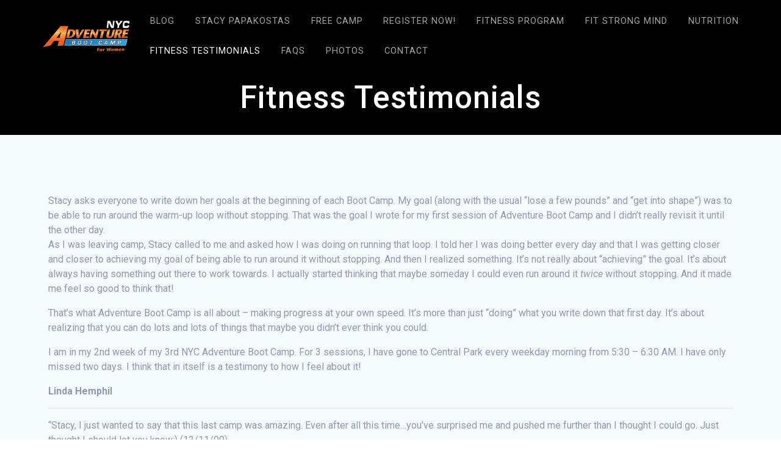

--- FILE ---
content_type: text/html; charset=UTF-8
request_url: https://nycadventurebootcamp.com/fitness-testimonials/
body_size: 13533
content:
<!DOCTYPE html>
<html lang="en">
<head>
    <meta charset="UTF-8">
    <meta name="viewport" content="width=device-width, initial-scale=1">
    <link rel="profile" href="https://gmpg.org/xfn/11">

    <title>Fitness Testimonials &#8211; NYC Adventure Boot Camp</title>
<meta name='robots' content='max-image-preview:large' />
<link rel='dns-prefetch' href='//fonts.googleapis.com' />
<link href='https://fonts.gstatic.com' crossorigin rel='preconnect' />
<link rel="alternate" type="application/rss+xml" title="NYC Adventure Boot Camp &raquo; Feed" href="https://nycadventurebootcamp.com/feed/" />
<link rel="alternate" type="application/rss+xml" title="NYC Adventure Boot Camp &raquo; Comments Feed" href="https://nycadventurebootcamp.com/comments/feed/" />
<link rel="alternate" title="oEmbed (JSON)" type="application/json+oembed" href="https://nycadventurebootcamp.com/wp-json/oembed/1.0/embed?url=https%3A%2F%2Fnycadventurebootcamp.com%2Ffitness-testimonials%2F" />
<link rel="alternate" title="oEmbed (XML)" type="text/xml+oembed" href="https://nycadventurebootcamp.com/wp-json/oembed/1.0/embed?url=https%3A%2F%2Fnycadventurebootcamp.com%2Ffitness-testimonials%2F&#038;format=xml" />
<style id='wp-img-auto-sizes-contain-inline-css' type='text/css'>
img:is([sizes=auto i],[sizes^="auto," i]){contain-intrinsic-size:3000px 1500px}
/*# sourceURL=wp-img-auto-sizes-contain-inline-css */
</style>
<style id='wp-emoji-styles-inline-css' type='text/css'>

	img.wp-smiley, img.emoji {
		display: inline !important;
		border: none !important;
		box-shadow: none !important;
		height: 1em !important;
		width: 1em !important;
		margin: 0 0.07em !important;
		vertical-align: -0.1em !important;
		background: none !important;
		padding: 0 !important;
	}
/*# sourceURL=wp-emoji-styles-inline-css */
</style>
<link rel='stylesheet' id='wp-block-library-css' href='https://nycadventurebootcamp.com/wp-includes/css/dist/block-library/style.min.css?ver=6.9' type='text/css' media='all' />
<style id='global-styles-inline-css' type='text/css'>
:root{--wp--preset--aspect-ratio--square: 1;--wp--preset--aspect-ratio--4-3: 4/3;--wp--preset--aspect-ratio--3-4: 3/4;--wp--preset--aspect-ratio--3-2: 3/2;--wp--preset--aspect-ratio--2-3: 2/3;--wp--preset--aspect-ratio--16-9: 16/9;--wp--preset--aspect-ratio--9-16: 9/16;--wp--preset--color--black: #000000;--wp--preset--color--cyan-bluish-gray: #abb8c3;--wp--preset--color--white: #ffffff;--wp--preset--color--pale-pink: #f78da7;--wp--preset--color--vivid-red: #cf2e2e;--wp--preset--color--luminous-vivid-orange: #ff6900;--wp--preset--color--luminous-vivid-amber: #fcb900;--wp--preset--color--light-green-cyan: #7bdcb5;--wp--preset--color--vivid-green-cyan: #00d084;--wp--preset--color--pale-cyan-blue: #8ed1fc;--wp--preset--color--vivid-cyan-blue: #0693e3;--wp--preset--color--vivid-purple: #9b51e0;--wp--preset--gradient--vivid-cyan-blue-to-vivid-purple: linear-gradient(135deg,rgb(6,147,227) 0%,rgb(155,81,224) 100%);--wp--preset--gradient--light-green-cyan-to-vivid-green-cyan: linear-gradient(135deg,rgb(122,220,180) 0%,rgb(0,208,130) 100%);--wp--preset--gradient--luminous-vivid-amber-to-luminous-vivid-orange: linear-gradient(135deg,rgb(252,185,0) 0%,rgb(255,105,0) 100%);--wp--preset--gradient--luminous-vivid-orange-to-vivid-red: linear-gradient(135deg,rgb(255,105,0) 0%,rgb(207,46,46) 100%);--wp--preset--gradient--very-light-gray-to-cyan-bluish-gray: linear-gradient(135deg,rgb(238,238,238) 0%,rgb(169,184,195) 100%);--wp--preset--gradient--cool-to-warm-spectrum: linear-gradient(135deg,rgb(74,234,220) 0%,rgb(151,120,209) 20%,rgb(207,42,186) 40%,rgb(238,44,130) 60%,rgb(251,105,98) 80%,rgb(254,248,76) 100%);--wp--preset--gradient--blush-light-purple: linear-gradient(135deg,rgb(255,206,236) 0%,rgb(152,150,240) 100%);--wp--preset--gradient--blush-bordeaux: linear-gradient(135deg,rgb(254,205,165) 0%,rgb(254,45,45) 50%,rgb(107,0,62) 100%);--wp--preset--gradient--luminous-dusk: linear-gradient(135deg,rgb(255,203,112) 0%,rgb(199,81,192) 50%,rgb(65,88,208) 100%);--wp--preset--gradient--pale-ocean: linear-gradient(135deg,rgb(255,245,203) 0%,rgb(182,227,212) 50%,rgb(51,167,181) 100%);--wp--preset--gradient--electric-grass: linear-gradient(135deg,rgb(202,248,128) 0%,rgb(113,206,126) 100%);--wp--preset--gradient--midnight: linear-gradient(135deg,rgb(2,3,129) 0%,rgb(40,116,252) 100%);--wp--preset--font-size--small: 13px;--wp--preset--font-size--medium: 20px;--wp--preset--font-size--large: 36px;--wp--preset--font-size--x-large: 42px;--wp--preset--spacing--20: 0.44rem;--wp--preset--spacing--30: 0.67rem;--wp--preset--spacing--40: 1rem;--wp--preset--spacing--50: 1.5rem;--wp--preset--spacing--60: 2.25rem;--wp--preset--spacing--70: 3.38rem;--wp--preset--spacing--80: 5.06rem;--wp--preset--shadow--natural: 6px 6px 9px rgba(0, 0, 0, 0.2);--wp--preset--shadow--deep: 12px 12px 50px rgba(0, 0, 0, 0.4);--wp--preset--shadow--sharp: 6px 6px 0px rgba(0, 0, 0, 0.2);--wp--preset--shadow--outlined: 6px 6px 0px -3px rgb(255, 255, 255), 6px 6px rgb(0, 0, 0);--wp--preset--shadow--crisp: 6px 6px 0px rgb(0, 0, 0);}:where(.is-layout-flex){gap: 0.5em;}:where(.is-layout-grid){gap: 0.5em;}body .is-layout-flex{display: flex;}.is-layout-flex{flex-wrap: wrap;align-items: center;}.is-layout-flex > :is(*, div){margin: 0;}body .is-layout-grid{display: grid;}.is-layout-grid > :is(*, div){margin: 0;}:where(.wp-block-columns.is-layout-flex){gap: 2em;}:where(.wp-block-columns.is-layout-grid){gap: 2em;}:where(.wp-block-post-template.is-layout-flex){gap: 1.25em;}:where(.wp-block-post-template.is-layout-grid){gap: 1.25em;}.has-black-color{color: var(--wp--preset--color--black) !important;}.has-cyan-bluish-gray-color{color: var(--wp--preset--color--cyan-bluish-gray) !important;}.has-white-color{color: var(--wp--preset--color--white) !important;}.has-pale-pink-color{color: var(--wp--preset--color--pale-pink) !important;}.has-vivid-red-color{color: var(--wp--preset--color--vivid-red) !important;}.has-luminous-vivid-orange-color{color: var(--wp--preset--color--luminous-vivid-orange) !important;}.has-luminous-vivid-amber-color{color: var(--wp--preset--color--luminous-vivid-amber) !important;}.has-light-green-cyan-color{color: var(--wp--preset--color--light-green-cyan) !important;}.has-vivid-green-cyan-color{color: var(--wp--preset--color--vivid-green-cyan) !important;}.has-pale-cyan-blue-color{color: var(--wp--preset--color--pale-cyan-blue) !important;}.has-vivid-cyan-blue-color{color: var(--wp--preset--color--vivid-cyan-blue) !important;}.has-vivid-purple-color{color: var(--wp--preset--color--vivid-purple) !important;}.has-black-background-color{background-color: var(--wp--preset--color--black) !important;}.has-cyan-bluish-gray-background-color{background-color: var(--wp--preset--color--cyan-bluish-gray) !important;}.has-white-background-color{background-color: var(--wp--preset--color--white) !important;}.has-pale-pink-background-color{background-color: var(--wp--preset--color--pale-pink) !important;}.has-vivid-red-background-color{background-color: var(--wp--preset--color--vivid-red) !important;}.has-luminous-vivid-orange-background-color{background-color: var(--wp--preset--color--luminous-vivid-orange) !important;}.has-luminous-vivid-amber-background-color{background-color: var(--wp--preset--color--luminous-vivid-amber) !important;}.has-light-green-cyan-background-color{background-color: var(--wp--preset--color--light-green-cyan) !important;}.has-vivid-green-cyan-background-color{background-color: var(--wp--preset--color--vivid-green-cyan) !important;}.has-pale-cyan-blue-background-color{background-color: var(--wp--preset--color--pale-cyan-blue) !important;}.has-vivid-cyan-blue-background-color{background-color: var(--wp--preset--color--vivid-cyan-blue) !important;}.has-vivid-purple-background-color{background-color: var(--wp--preset--color--vivid-purple) !important;}.has-black-border-color{border-color: var(--wp--preset--color--black) !important;}.has-cyan-bluish-gray-border-color{border-color: var(--wp--preset--color--cyan-bluish-gray) !important;}.has-white-border-color{border-color: var(--wp--preset--color--white) !important;}.has-pale-pink-border-color{border-color: var(--wp--preset--color--pale-pink) !important;}.has-vivid-red-border-color{border-color: var(--wp--preset--color--vivid-red) !important;}.has-luminous-vivid-orange-border-color{border-color: var(--wp--preset--color--luminous-vivid-orange) !important;}.has-luminous-vivid-amber-border-color{border-color: var(--wp--preset--color--luminous-vivid-amber) !important;}.has-light-green-cyan-border-color{border-color: var(--wp--preset--color--light-green-cyan) !important;}.has-vivid-green-cyan-border-color{border-color: var(--wp--preset--color--vivid-green-cyan) !important;}.has-pale-cyan-blue-border-color{border-color: var(--wp--preset--color--pale-cyan-blue) !important;}.has-vivid-cyan-blue-border-color{border-color: var(--wp--preset--color--vivid-cyan-blue) !important;}.has-vivid-purple-border-color{border-color: var(--wp--preset--color--vivid-purple) !important;}.has-vivid-cyan-blue-to-vivid-purple-gradient-background{background: var(--wp--preset--gradient--vivid-cyan-blue-to-vivid-purple) !important;}.has-light-green-cyan-to-vivid-green-cyan-gradient-background{background: var(--wp--preset--gradient--light-green-cyan-to-vivid-green-cyan) !important;}.has-luminous-vivid-amber-to-luminous-vivid-orange-gradient-background{background: var(--wp--preset--gradient--luminous-vivid-amber-to-luminous-vivid-orange) !important;}.has-luminous-vivid-orange-to-vivid-red-gradient-background{background: var(--wp--preset--gradient--luminous-vivid-orange-to-vivid-red) !important;}.has-very-light-gray-to-cyan-bluish-gray-gradient-background{background: var(--wp--preset--gradient--very-light-gray-to-cyan-bluish-gray) !important;}.has-cool-to-warm-spectrum-gradient-background{background: var(--wp--preset--gradient--cool-to-warm-spectrum) !important;}.has-blush-light-purple-gradient-background{background: var(--wp--preset--gradient--blush-light-purple) !important;}.has-blush-bordeaux-gradient-background{background: var(--wp--preset--gradient--blush-bordeaux) !important;}.has-luminous-dusk-gradient-background{background: var(--wp--preset--gradient--luminous-dusk) !important;}.has-pale-ocean-gradient-background{background: var(--wp--preset--gradient--pale-ocean) !important;}.has-electric-grass-gradient-background{background: var(--wp--preset--gradient--electric-grass) !important;}.has-midnight-gradient-background{background: var(--wp--preset--gradient--midnight) !important;}.has-small-font-size{font-size: var(--wp--preset--font-size--small) !important;}.has-medium-font-size{font-size: var(--wp--preset--font-size--medium) !important;}.has-large-font-size{font-size: var(--wp--preset--font-size--large) !important;}.has-x-large-font-size{font-size: var(--wp--preset--font-size--x-large) !important;}
/*# sourceURL=global-styles-inline-css */
</style>

<style id='classic-theme-styles-inline-css' type='text/css'>
/*! This file is auto-generated */
.wp-block-button__link{color:#fff;background-color:#32373c;border-radius:9999px;box-shadow:none;text-decoration:none;padding:calc(.667em + 2px) calc(1.333em + 2px);font-size:1.125em}.wp-block-file__button{background:#32373c;color:#fff;text-decoration:none}
/*# sourceURL=/wp-includes/css/classic-themes.min.css */
</style>
<link rel='stylesheet' id='contact-form-7-css' href='https://nycadventurebootcamp.com/wp-content/plugins/contact-form-7/includes/css/styles.css?ver=6.1.1' type='text/css' media='all' />
<link rel='stylesheet' id='wpcf7-redirect-script-frontend-css' href='https://nycadventurebootcamp.com/wp-content/plugins/wpcf7-redirect/build/assets/frontend-script.css?ver=2c532d7e2be36f6af233' type='text/css' media='all' />
<link rel='stylesheet' id='materialis-style-css' href='https://nycadventurebootcamp.com/wp-content/themes/materialis/style.min.css?ver=1.1.52' type='text/css' media='all' />
<style id='materialis-style-inline-css' type='text/css'>
img.logo.dark, img.custom-logo{width:auto;max-height:70px;}
/*# sourceURL=materialis-style-inline-css */
</style>
<link rel='stylesheet' id='materialis-material-icons-css' href='https://nycadventurebootcamp.com/wp-content/themes/materialis/assets/css/material-icons.min.css?ver=1.1.52' type='text/css' media='all' />
<link rel='stylesheet' id='materialis-style-bundle-css' href='https://nycadventurebootcamp.com/wp-content/themes/materialis/assets/css/theme.bundle.min.css?ver=1.1.52' type='text/css' media='all' />
<link rel='stylesheet' id='materialis-fonts-css'  data-href='https://fonts.googleapis.com/css?family=Roboto:300,300italic,400,400italic,500,500italic,700,700italic,900,900italic%7CPlayfair%20Display:400,400italic,700,700italic&#038;subset=latin,latin-ext' type='text/css' media='all' />
<link rel='stylesheet' id='kirki-styles-materialis-css' href='https://nycadventurebootcamp.com/wp-content/themes/materialis/customizer/kirki/assets/css/kirki-styles.css' type='text/css' media='all' />
<style id='kirki-styles-materialis-inline-css' type='text/css'>
/** cached kirki style */.header-homepage{background-position:center bottom;}.header-homepage.color-overlay:before{background:#181818;}.header-homepage .background-overlay,.header-homepage.color-overlay::before{opacity:0.4;}.header-homepage .hero-title{color:#ffffff;}.header-homepage .header-description-row{padding-top:20%;padding-bottom:24%;}.inner-header-description{padding-top:1%;padding-bottom:1%;}@media (min-width: 768px){.materialis-front-page.overlap-first-section .header-homepage{padding-bottom:95px;}.materialis-front-page.overlap-first-section .page-content div[data-overlap]:first-of-type > div:not([class*="section-separator"]) {margin-top:-95px;}}@media screen and (max-width:767px){.header-homepage .header-description-row{padding-top:10%;padding-bottom:10%;}}@media only screen and (min-width: 768px){.header-content .align-holder{width:85%!important;}.inner-header-description{text-align:center!important;}}
/*# sourceURL=kirki-styles-materialis-inline-css */
</style>
<script type="text/javascript" src="https://nycadventurebootcamp.com/wp-includes/js/jquery/jquery.min.js?ver=3.7.1" id="jquery-core-js"></script>
<script type="text/javascript" id="jquery-core-js-after">
/* <![CDATA[ */
MaterialisTheme = {"blog_posts_as_masonry_grid":true}
//# sourceURL=jquery-core-js-after
/* ]]> */
</script>
<script type="text/javascript" src="https://nycadventurebootcamp.com/wp-includes/js/jquery/jquery-migrate.min.js?ver=3.4.1" id="jquery-migrate-js"></script>
<script type="text/javascript" id="jquery-js-after">
/* <![CDATA[ */
    
        (function ($) {
            function setHeaderTopSpacing() {
                $('.header-wrapper .header,.header-wrapper .header-homepage').css({
                    'padding-top': $('.header-top').height()
                });

             setTimeout(function() {
                  var headerTop = document.querySelector('.header-top');
                  var headers = document.querySelectorAll('.header-wrapper .header,.header-wrapper .header-homepage');

                  for (var i = 0; i < headers.length; i++) {
                      var item = headers[i];
                      item.style.paddingTop = headerTop.getBoundingClientRect().height + "px";
                  }

                    var languageSwitcher = document.querySelector('.materialis-language-switcher');

                    if(languageSwitcher){
                        languageSwitcher.style.top = "calc( " +  headerTop.getBoundingClientRect().height + "px + 1rem)" ;
                    }
                    
                }, 100);

            }

            jQuery(window).on('resize orientationchange', setHeaderTopSpacing);
            window.materialisSetHeaderTopSpacing = setHeaderTopSpacing

        })(jQuery);
    
    
//# sourceURL=jquery-js-after
/* ]]> */
</script>
<link rel="https://api.w.org/" href="https://nycadventurebootcamp.com/wp-json/" /><link rel="alternate" title="JSON" type="application/json" href="https://nycadventurebootcamp.com/wp-json/wp/v2/pages/332" /><link rel="EditURI" type="application/rsd+xml" title="RSD" href="https://nycadventurebootcamp.com/xmlrpc.php?rsd" />
<meta name="generator" content="WordPress 6.9" />
<link rel="canonical" href="https://nycadventurebootcamp.com/fitness-testimonials/" />
<link rel='shortlink' href='https://nycadventurebootcamp.com/?p=332' />
    <script type="text/javascript" data-name="async-styles">
        (function () {
            var links = document.querySelectorAll('link[data-href]');
            for (var i = 0; i < links.length; i++) {
                var item = links[i];
                item.href = item.getAttribute('data-href')
            }
        })();
    </script>
    <meta name="generator" content="Elementor 3.32.1; features: additional_custom_breakpoints; settings: css_print_method-external, google_font-enabled, font_display-auto">
			<style>
				.e-con.e-parent:nth-of-type(n+4):not(.e-lazyloaded):not(.e-no-lazyload),
				.e-con.e-parent:nth-of-type(n+4):not(.e-lazyloaded):not(.e-no-lazyload) * {
					background-image: none !important;
				}
				@media screen and (max-height: 1024px) {
					.e-con.e-parent:nth-of-type(n+3):not(.e-lazyloaded):not(.e-no-lazyload),
					.e-con.e-parent:nth-of-type(n+3):not(.e-lazyloaded):not(.e-no-lazyload) * {
						background-image: none !important;
					}
				}
				@media screen and (max-height: 640px) {
					.e-con.e-parent:nth-of-type(n+2):not(.e-lazyloaded):not(.e-no-lazyload),
					.e-con.e-parent:nth-of-type(n+2):not(.e-lazyloaded):not(.e-no-lazyload) * {
						background-image: none !important;
					}
				}
			</style>
			<link rel="icon" href="https://nycadventurebootcamp.com/wp-content/uploads/2015/04/cropped-abc-mobile-icon1-1-32x32.png" sizes="32x32" />
<link rel="icon" href="https://nycadventurebootcamp.com/wp-content/uploads/2015/04/cropped-abc-mobile-icon1-1-192x192.png" sizes="192x192" />
<link rel="apple-touch-icon" href="https://nycadventurebootcamp.com/wp-content/uploads/2015/04/cropped-abc-mobile-icon1-1-180x180.png" />
<meta name="msapplication-TileImage" content="https://nycadventurebootcamp.com/wp-content/uploads/2015/04/cropped-abc-mobile-icon1-1-270x270.png" />
	<style id="page-content-custom-styles">
			</style>
	    <style data-name="background-content-colors">
        .materialis-front-page .content.blog-page,
        .materialis-inner-page .page-content,
        .materialis-inner-page .content,
        .materialis-front-page.materialis-content-padding .page-content {
            background-color: #f5fafd;
        }
    </style>
    </head>

<body class="wp-singular page-template-default page page-id-332 wp-custom-logo wp-theme-materialis overlap-first-section materialis-inner-page elementor-default elementor-kit-1174">
    <style>
        .screen-reader-text[href="#page-content"]:focus {
            background-color: #f1f1f1;
            border-radius: 3px;
            box-shadow: 0 0 2px 2px rgba(0, 0, 0, 0.6);
            clip: auto !important;
            clip-path: none;
            color: #21759b;
           
        }
    </style>
    <a class="skip-link screen-reader-text" href="#page-content">Skip to content</a>
    <div id="page-top" class="header-top">
        <div class="navigation-bar  "  data-sticky='0'  data-sticky-mobile='1'  data-sticky-to='top' >
    <div class="navigation-wrapper">
        <div class="row basis-auto">
            <div class="logo_col col-xs col-sm-fit">
                <a href="https://nycadventurebootcamp.com/" class="custom-logo-link" rel="home"><img fetchpriority="high" width="428" height="200" src="https://nycadventurebootcamp.com/wp-content/uploads/2019/03/cropped-logo.png" class="custom-logo" alt="NYC Adventure Boot Camp" decoding="async" /></a>            </div>
            <div class="main_menu_col col-xs">
                <div id="mainmenu_container" class="row"><ul id="main_menu" class="simple-text-buttons main-menu dropdown-menu"><li id="menu-item-916" class="menu-item menu-item-type-post_type menu-item-object-page menu-item-916"><a href="https://nycadventurebootcamp.com/womens-only-weight-loss-camp-fitness-class-boxing-and-boot-camp-nyc-adventure-bootcamp/">Blog</a></li>
<li id="menu-item-1447" class="menu-item menu-item-type-post_type menu-item-object-page menu-item-1447"><a href="https://nycadventurebootcamp.com/stacy-papakostas/">Stacy Papakostas</a></li>
<li id="menu-item-433" class="menu-item menu-item-type-post_type menu-item-object-page menu-item-433"><a href="https://nycadventurebootcamp.com/free-saturday-boot-camp/">Free Camp</a></li>
<li id="menu-item-193" class="menu-item menu-item-type-post_type menu-item-object-page menu-item-193"><a href="https://nycadventurebootcamp.com/register/">Register Now!</a></li>
<li id="menu-item-375" class="menu-item menu-item-type-post_type menu-item-object-page menu-item-375"><a href="https://nycadventurebootcamp.com/fitness-services/">FITNESS PROGRAM</a></li>
<li id="menu-item-590" class="menu-item menu-item-type-custom menu-item-object-custom menu-item-590"><a href="http://fitstrongmind.com/">Fit Strong Mind</a></li>
<li id="menu-item-374" class="menu-item menu-item-type-post_type menu-item-object-page menu-item-374"><a href="https://nycadventurebootcamp.com/nutrition/">NUTRITION</a></li>
<li id="menu-item-377" class="menu-item menu-item-type-post_type menu-item-object-page current-menu-item page_item page-item-332 current_page_item menu-item-377"><a href="https://nycadventurebootcamp.com/fitness-testimonials/" aria-current="page">Fitness Testimonials</a></li>
<li id="menu-item-376" class="menu-item menu-item-type-post_type menu-item-object-page menu-item-376"><a href="https://nycadventurebootcamp.com/faqs/">FAQs</a></li>
<li id="menu-item-373" class="menu-item menu-item-type-post_type menu-item-object-page menu-item-373"><a href="https://nycadventurebootcamp.com/nyc-boot-camp-photos/">Photos</a></li>
<li id="menu-item-372" class="menu-item menu-item-type-post_type menu-item-object-page menu-item-372"><a href="https://nycadventurebootcamp.com/contact-nyc-adventure-boot-camp/">Contact</a></li>
</ul></div>    <a href="#" data-component="offcanvas" data-target="#offcanvas-wrapper" data-direction="right" data-width="300px" data-push="false">
        <div class="bubble"></div>
        <i class="mdi mdi-view-sequential"></i>
    </a>
    <div id="offcanvas-wrapper" class="hide force-hide offcanvas-right">
        <div class="offcanvas-top">
            <div class="logo-holder">
                <a href="https://nycadventurebootcamp.com/" class="custom-logo-link" rel="home"><img fetchpriority="high" width="428" height="200" src="https://nycadventurebootcamp.com/wp-content/uploads/2019/03/cropped-logo.png" class="custom-logo" alt="NYC Adventure Boot Camp" decoding="async" /></a>            </div>
        </div>
        <div id="offcanvas-menu" class="menu-top-container"><ul id="offcanvas_menu" class="offcanvas_menu"><li class="menu-item menu-item-type-post_type menu-item-object-page menu-item-916"><a href="https://nycadventurebootcamp.com/womens-only-weight-loss-camp-fitness-class-boxing-and-boot-camp-nyc-adventure-bootcamp/">Blog</a></li>
<li class="menu-item menu-item-type-post_type menu-item-object-page menu-item-1447"><a href="https://nycadventurebootcamp.com/stacy-papakostas/">Stacy Papakostas</a></li>
<li class="menu-item menu-item-type-post_type menu-item-object-page menu-item-433"><a href="https://nycadventurebootcamp.com/free-saturday-boot-camp/">Free Camp</a></li>
<li class="menu-item menu-item-type-post_type menu-item-object-page menu-item-193"><a href="https://nycadventurebootcamp.com/register/">Register Now!</a></li>
<li class="menu-item menu-item-type-post_type menu-item-object-page menu-item-375"><a href="https://nycadventurebootcamp.com/fitness-services/">FITNESS PROGRAM</a></li>
<li class="menu-item menu-item-type-custom menu-item-object-custom menu-item-590"><a href="http://fitstrongmind.com/">Fit Strong Mind</a></li>
<li class="menu-item menu-item-type-post_type menu-item-object-page menu-item-374"><a href="https://nycadventurebootcamp.com/nutrition/">NUTRITION</a></li>
<li class="menu-item menu-item-type-post_type menu-item-object-page current-menu-item page_item page-item-332 current_page_item menu-item-377"><a href="https://nycadventurebootcamp.com/fitness-testimonials/" aria-current="page">Fitness Testimonials</a></li>
<li class="menu-item menu-item-type-post_type menu-item-object-page menu-item-376"><a href="https://nycadventurebootcamp.com/faqs/">FAQs</a></li>
<li class="menu-item menu-item-type-post_type menu-item-object-page menu-item-373"><a href="https://nycadventurebootcamp.com/nyc-boot-camp-photos/">Photos</a></li>
<li class="menu-item menu-item-type-post_type menu-item-object-page menu-item-372"><a href="https://nycadventurebootcamp.com/contact-nyc-adventure-boot-camp/">Contact</a></li>
</ul></div>
            </div>
                </div>
        </div>
    </div>
</div>
</div>

<div id="page" class="site">
    <div class="header-wrapper">
        <div  class='header' style='; background:rgb(0,0,0)'>
                                        <div class="inner-header-description gridContainer">
        <div class="row header-description-row">
            <div class="col-xs col-xs-12">
                <h1 class="hero-title">
                    Fitness Testimonials                </h1>
                            </div>

        </div>
    </div>
        <script>
		if (window.materialisSetHeaderTopSpacing) {
			window.materialisSetHeaderTopSpacing();
		}
    </script>
                        </div>
    </div>

<div  class='page-content' style='' id='page-content'>
  <div class="gridContainer content">
   <div id="post-332" class="post-332 page type-page status-publish has-post-thumbnail hentry">
  <div>
   <div></div>
<div id="headertop">Stacy asks everyone to write down her goals at the beginning of each Boot Camp. My goal (along with the usual “lose a few pounds” and “get into shape”) was to be able to run around the warm-up loop without stopping. That was the goal I wrote for my first session of Adventure Boot Camp and I didn’t really revisit it until the other day.</div>
<div>
<p>As I was leaving camp, Stacy called to me and asked how I was doing on running that loop. I told her I was doing better every day and that I was getting closer and closer to achieving my goal of being able to run around it without stopping. And then I realized something. It’s not really about “achieving” the goal. It’s about always having something out there to work towards. I actually started thinking that maybe someday I could even run around it <em>twice</em> without stopping. And it made me feel so good to think that!</p>
<p>That’s what Adventure Boot Camp is all about – making progress at your own speed. It’s more than just “doing” what you write down that first day. It’s about realizing that you can do lots and lots of things that maybe you didn’t ever think you could.</p>
<p>I am in my 2nd week of my 3rd NYC Adventure Boot Camp. For 3 sessions, I have gone to Central Park every weekday morning from 5:30 – 6:30 AM. I have only missed two days. I think that in itself is a testimony to how I feel about it!</p>
<p><strong>Linda Hemphil</strong></p>
<hr />
<p>&#8220;Stacy, I just wanted to say that this last camp was amazing. Even after all this time&#8230;you&#8217;ve surprised me and pushed me further than I thought I could go. Just thought I should let you know;) (12/11/09)<br />
I hope you have a fabulous weekend!&#8221;</p>
<p><strong>Isora Bailey</strong><br />
Camper since May, 2007</p>
<hr />
<h2>Some of our favorite NYC Adventure Boot Camp Fitness Testimonials</h2>
<p>Bootcamp! WoW! Something I never thought I would do, and then I saw NYCAdventurebootcamp on NY1 and decided to give it a try. I had been exercising and needed to kick it up a notch. Well it worked. The change in my physique is quite noticeable. I have lost only 10 pounds; but I have lost 12 1/2 inches off my body with 5 inches being from my waist. This has helped to make me a size smaller. Initially being a scale freak, I was not happy with the scale weight; but as I realized and saw the improvements in muscle tone, stamina and body strength, endurance and a smaller pant size; I feel great!</p>
<p>I won&#8217;t lie, the first 3 days were rough. I could barely breathe by the end of the day, but I stuck it out-made no excuses and came every day and it paid off. I have completed 2 boot camp sessions and 1 1/2 boxing camps. 11 weeks of body restructuring. Getting up at 4:30 am was another great challenge for this night owl, but I did it and you can too! Now the rest of the day is before me. I feel energetic and accomplished. LADIES IT WORKS IF YOU WORK IT TILL IT WORKS!!! Thank you so much Stacy!</p>
<p><strong>Bettie M.</strong></p>
<p><img decoding="async" class="alignnone size-full wp-image-277" src="http://adventurebootcampnyc.com/wp-content/uploads/2015/04/abc-nov-2006-181.jpg" alt="fitness testimonials" width="700" height="467" /></p>
<hr />
<p>NYC Adventure Boot Camp has been an amazing life changing opportunity! I&#8217;ve been coming to camp for about 6 months and I&#8217;ve never had so much energy. Before I started coming to the camps, I never thought that I could be a morning exercise person. But after the first day, I realized how much better I felt by giving myself that hour! Moreover, I lost .weight, gained muscle, and I am sleeping better than ever! One hour in the morning has made a HUGELY positive impact on the rest of my life.</p>
<p><strong>Isora Bailey</strong></p>
<hr />
<p>This fitness and weight loss program is honestly the best gift I have given myself. It is motivating, stimulating and challenging…everything my old routine lacked. It jump starts my day and I have met a wonderful group of women from all walks of life. I receive dedicated personal instruction – I couldn’t ask for anything more in an exercise program. You need to do this for yourself.</p>
<p><b>Kristin Daniels</b></p>
<hr />
<p>I have somewhat of an unusual testimonial I thought I&#8217;d share with you. On Wednesday after our hike, I had a dentist appointment to have a crown work up on a tooth that broke. My dentist is here in Yorba Linda, and her name is Caroline Dang&#8230;..she&#8217;s a great dentist. She was drilling away on my tooth when the anesthetic started to wear off&#8230;..I motioned her, and she stopped and gave me another shot and continued. She still wasn&#8217;t finished when I felt the pain coming back again&#8230;..she had to stop again and give me yet a third shot to numb me so she could finish. She couldn&#8217;t understand why the medication was going through me so quickly because I had to have a crown once before and that didn&#8217;t happen. I mentioned that I had just gone on a &#8220;climb up Mt. Everest&#8221; that morning and she said that was it&#8230;..my metabolism was running so high that the medication was running through my body faster than normal. She was impressed&#8230;..so was I!</p>
<p>I really enjoyed the hike&#8230;.even though I am so badly out of shape, I just hung in there and made it to the top&#8230;..like everyone else&#8230;..and boy was that view gorgeous! I appreciate that you lag behind for us slower ones&#8230;..you make us feel so good about ourselves&#8230;..I can&#8217;t wait for next Wednesday&#8217;s hike!</p>
<p>Thank you,<b><br />
Barbara Taylor</b></p>
<hr />
<p><iframe src="https://www.youtube.com/embed/blEwUO41hNo?rel=0" width="300" height="150" frameborder="0" allowfullscreen="allowfullscreen"></iframe>I was completely bored with exercising. I have exercised my whole life and needed a change. It&#8217;s great to be excited about my workout program again. I&#8217;m beginning by 3rd camp soon!</p>
<p><b>Pat Beckman, age 68</b></p>
<hr />
<p>The Adventure Boot Camp is simply the best! I particularly like the variety of activities and the sense of fun that&#8217;s built into the program. I really felt like I was getting the maximum benefit out of the program. I highly recommend the program to anyone wanting to improve their fitness and overall health.</p>
<p><strong>Linda Landers</strong></p>
<hr />
<p>I have to admit I was a little skeptical about something entitled &#8220;Boot Camp&#8221;. I envisioned a lot of yelling and not the most nurturing environment. However, since day one of camp, I have been nothing but thrilled to wake up and hang out with my newly acquainted friends. After two camps, I have learned so many new exercises that have stirred muscles I didn&#8217;t know I had! The biggest change for me has occurred in my arms, hips and abs. I feel so much leaner and firm. I&#8217;m into a size 4 and my energy level has seen a significant boost. So, whether it&#8217;s interval training with weights or yoga and Pilates, I look forward to every morning&#8217;s new adventure.</p>
<p><strong>Lisa M</strong>.</p>
<p><img decoding="async" class="alignnone size-full wp-image-278" src="http://adventurebootcampnyc.com/wp-content/uploads/2015/04/abc-nov-2006-3032.jpg" alt="fitness testimonials, nyc adventure boot camp" width="700" height="467" /></p>
<hr />
<p>Wow! What can I say about Boot Camp. I can say so much I don&#8217;t know where to begin. I am 32 years old and have tried many different things to try and get myself into shape. Including working out with a personal trainer that cost me ALOT of money and just ended up hurting my knees. When I thought about doing Boot Camp the idea of getting up to workout at 5:30 in the morning freaked me out a little. Well, I am currently involved in my second camp. After the first 4 week camp I noticed a difference in my body composition that I never had prior. I have never really had a weight problem, yet was never really toned either. My legs and butt were on the flabby side, and as I get older I noticed it getting worse. Right now I feel so good in my clothes &#8211; I can&#8217;t believe it. People have noticed a change in my body. My hips had started getting little fat pockets on the sides and those are GONE! I am amazed at the results of the training that Stacy gives us. Getting up and working out at 5:30 has been easy to adjust to and believe it or not, I have lots of energy throughout the day. I Love Camp and Stacy is one of the nicest girls I know. They are so knowledgeable and so helpful in the morning to everyone in the camp. I can&#8217;t say enough good things about them. I love camp and I love what is happening to my body as a result of it!</p>
<p>Thank you for the dedication to all of us! You are awesome!<br />
<b>Lisa Gray</b></p>
<hr />
<p>In February of this year, I started my first boot camp with John Ellis, I must say I was a bit unsure of my strength and abilities. Could I even keep up? Boot Camp? I&#8217;ve been there before! In 1988 I left the United States Marine Corps after serving eight years and being in the best shape of my life. Now, I&#8217;m a 47 year old female, 50 pounds overweight and in the worst shape of my life. I allowed the corporate demons to suck up my soul for the past 12 years. I have tried every diet in the book from Weight Watchers, Fit For Life, drugs and personal training &#8211; unsuccessfully. Now it was time for a rebirth and I knew boot camp would do it. But could I handle it 22 years later when waking up at 430am is a challenge in itself . Well Laura and Stacy make sure everyone at camp finds their personal success as he lifts our spirits and demands that each of us embrace our personal strength to the best of our abilities. As this was accomplished so was a gradual physical, emotional transformation. Now while attending my third boot camp, I am stronger, healthier, with noticeably increased energy levels and have dropped one dress size. I have achieved my personal goals and much more. My weight, I no longer worry about because I feel too good to be preoccupied my with negative thoughts. This is truly a life changing experience and if your ready for the commitment, join the journey, come aboard. If not, stay home and sleep your way through life! I did it for 12 years. 🙂 !!</p>
<p>Sempre Fi<br />
<b>Pat Ortegel</b></p>
<hr />
<p>I have been away from a fitness lifestyle for years. I replaced fitness for watching my bottom lines grow. I saw John&#8217;s ad and was compelled to act for two reasons: #1: it didn&#8217;t sound like a sissy camp. #2: I had no time management rationalizations to use against exercising locally from 5:30-6:30am, a time slot previously reserved for snoring. What is the result? I have more energy and I am proud of myself for getting something started. I did not choose this program because of John&#8217;s extensive credentials. Now that I have done this for two weeks, I know that it is his expertise at working different muscle groups every day &amp; incorporating different exercises that has made the workout difficult, and yet possible for me. The variety keeps it fresh and makes it a total body workout. I would highly recommend this program for anyone seeking to rekindle their love for a fitness lifestyle.</p>
<p><strong>Melinda, Coto de Caza</strong></p>
<p>I arrived at boot camp overweight and out of shape &#8211; a true couch potato who loved food and hated exercise. But, I knew it was time for a change and Stacy and Laura&#8217;s boot camp sounded like just the cure. What I was really looking for was something to jump start me into better fitness and eating habits. What could be better than four weeks of intense fitness training with other women under the guidance of an experienced trainer? And the classes were great! The variety of activities and pace of the class made the hour fly by each day. Don&#8217;t get me wrong, it was a lot of hard work. They pushed me harder than I would ever push myself working out alone. But they also allowed for the individual abilities of each participant. It didn&#8217;t matter that I was the slowest or the weakest. What matters is that I worked at and improved at everything. And the results are impressive. During the four weeks, I lost eight pounds. I lost two inches each around my chest, waist, and hips. I also lost over one inch on each arm and leg. I improved my one mile run time by 10%. Plus, I have more energy than ever. Best of all, it has given me just the boost I was looking to attain. I&#8217;m now eating better, sleeping better, and exercising regularly. I have the hope and belief that I can continue my new fitness habits and my journey to a leaner and healthier me. And I&#8217;m looking forward to returning to future boot camps to challenge myself again.</p>
<p>Thanks!<br />
<b>Diana, New York City</b></p>
</div>
  </div>
    </div>
  </div>
</div>

</div>
<div  class='footer footer-simple'>
    <div  class='footer-content center-xs'>
        <div class="gridContainer">
	        <div class="row middle-xs footer-content-row">
	            <div class="footer-content-col col-xs-12">
	                    <p  class="copyright">&copy;&nbsp;&nbsp;2026&nbsp;NYC Adventure Boot Camp.&nbsp;Built using WordPress and the <a rel="nofollow" target="_blank" href="https://extendthemes.com/go/built-with-materialis/">Materialis Theme</a></p>	            </div>
	        </div>
	    </div>
    </div>
</div>
<script type="speculationrules">
{"prefetch":[{"source":"document","where":{"and":[{"href_matches":"/*"},{"not":{"href_matches":["/wp-*.php","/wp-admin/*","/wp-content/uploads/*","/wp-content/*","/wp-content/plugins/*","/wp-content/themes/materialis/*","/*\\?(.+)"]}},{"not":{"selector_matches":"a[rel~=\"nofollow\"]"}},{"not":{"selector_matches":".no-prefetch, .no-prefetch a"}}]},"eagerness":"conservative"}]}
</script>
			<script>
				const lazyloadRunObserver = () => {
					const lazyloadBackgrounds = document.querySelectorAll( `.e-con.e-parent:not(.e-lazyloaded)` );
					const lazyloadBackgroundObserver = new IntersectionObserver( ( entries ) => {
						entries.forEach( ( entry ) => {
							if ( entry.isIntersecting ) {
								let lazyloadBackground = entry.target;
								if( lazyloadBackground ) {
									lazyloadBackground.classList.add( 'e-lazyloaded' );
								}
								lazyloadBackgroundObserver.unobserve( entry.target );
							}
						});
					}, { rootMargin: '200px 0px 200px 0px' } );
					lazyloadBackgrounds.forEach( ( lazyloadBackground ) => {
						lazyloadBackgroundObserver.observe( lazyloadBackground );
					} );
				};
				const events = [
					'DOMContentLoaded',
					'elementor/lazyload/observe',
				];
				events.forEach( ( event ) => {
					document.addEventListener( event, lazyloadRunObserver );
				} );
			</script>
			    <script>
        /(trident|msie)/i.test(navigator.userAgent) && document.getElementById && window.addEventListener && window.addEventListener("hashchange", function() {
            var t, e = location.hash.substring(1);
            /^[A-z0-9_-]+$/.test(e) && (t = document.getElementById(e)) && (/^(?:a|select|input|button|textarea)$/i.test(t.tagName) || (t.tabIndex = -1), t.focus())
        }, !1);
    </script>
<script type="text/javascript" src="https://nycadventurebootcamp.com/wp-includes/js/dist/hooks.min.js?ver=dd5603f07f9220ed27f1" id="wp-hooks-js"></script>
<script type="text/javascript" src="https://nycadventurebootcamp.com/wp-includes/js/dist/i18n.min.js?ver=c26c3dc7bed366793375" id="wp-i18n-js"></script>
<script type="text/javascript" id="wp-i18n-js-after">
/* <![CDATA[ */
wp.i18n.setLocaleData( { 'text direction\u0004ltr': [ 'ltr' ] } );
//# sourceURL=wp-i18n-js-after
/* ]]> */
</script>
<script type="text/javascript" src="https://nycadventurebootcamp.com/wp-content/plugins/contact-form-7/includes/swv/js/index.js?ver=6.1.1" id="swv-js"></script>
<script type="text/javascript" id="contact-form-7-js-before">
/* <![CDATA[ */
var wpcf7 = {
    "api": {
        "root": "https:\/\/nycadventurebootcamp.com\/wp-json\/",
        "namespace": "contact-form-7\/v1"
    }
};
//# sourceURL=contact-form-7-js-before
/* ]]> */
</script>
<script type="text/javascript" src="https://nycadventurebootcamp.com/wp-content/plugins/contact-form-7/includes/js/index.js?ver=6.1.1" id="contact-form-7-js"></script>
<script type="text/javascript" id="wpcf7-redirect-script-js-extra">
/* <![CDATA[ */
var wpcf7r = {"ajax_url":"https://nycadventurebootcamp.com/wp-admin/admin-ajax.php"};
//# sourceURL=wpcf7-redirect-script-js-extra
/* ]]> */
</script>
<script type="text/javascript" src="https://nycadventurebootcamp.com/wp-content/plugins/wpcf7-redirect/build/assets/frontend-script.js?ver=2c532d7e2be36f6af233" id="wpcf7-redirect-script-js"></script>
<script type="text/javascript" src="https://nycadventurebootcamp.com/wp-includes/js/jquery/ui/effect.min.js?ver=1.13.3" id="jquery-effects-core-js"></script>
<script type="text/javascript" src="https://nycadventurebootcamp.com/wp-includes/js/jquery/ui/effect-slide.min.js?ver=1.13.3" id="jquery-effects-slide-js"></script>
<script type="text/javascript"  defer="defer" src="https://nycadventurebootcamp.com/wp-includes/js/imagesloaded.min.js?ver=5.0.0" id="imagesloaded-js"></script>
<script type="text/javascript"  defer="defer" src="https://nycadventurebootcamp.com/wp-includes/js/masonry.min.js?ver=4.2.2" id="masonry-js"></script>
<script type="text/javascript"  defer="defer" src="https://nycadventurebootcamp.com/wp-content/themes/materialis/assets/js/theme.bundle.min.js?ver=1.1.52" id="materialis-theme-js"></script>
<script type="text/javascript" src="https://www.google.com/recaptcha/api.js?render=6LcIE5MUAAAAAD0V3BF1m_CahtIbd9_WYL6TfXH6&amp;ver=3.0" id="google-recaptcha-js"></script>
<script type="text/javascript" src="https://nycadventurebootcamp.com/wp-includes/js/dist/vendor/wp-polyfill.min.js?ver=3.15.0" id="wp-polyfill-js"></script>
<script type="text/javascript" id="wpcf7-recaptcha-js-before">
/* <![CDATA[ */
var wpcf7_recaptcha = {
    "sitekey": "6LcIE5MUAAAAAD0V3BF1m_CahtIbd9_WYL6TfXH6",
    "actions": {
        "homepage": "homepage",
        "contactform": "contactform"
    }
};
//# sourceURL=wpcf7-recaptcha-js-before
/* ]]> */
</script>
<script type="text/javascript" src="https://nycadventurebootcamp.com/wp-content/plugins/contact-form-7/modules/recaptcha/index.js?ver=6.1.1" id="wpcf7-recaptcha-js"></script>
<script id="wp-emoji-settings" type="application/json">
{"baseUrl":"https://s.w.org/images/core/emoji/17.0.2/72x72/","ext":".png","svgUrl":"https://s.w.org/images/core/emoji/17.0.2/svg/","svgExt":".svg","source":{"concatemoji":"https://nycadventurebootcamp.com/wp-includes/js/wp-emoji-release.min.js?ver=6.9"}}
</script>
<script type="module">
/* <![CDATA[ */
/*! This file is auto-generated */
const a=JSON.parse(document.getElementById("wp-emoji-settings").textContent),o=(window._wpemojiSettings=a,"wpEmojiSettingsSupports"),s=["flag","emoji"];function i(e){try{var t={supportTests:e,timestamp:(new Date).valueOf()};sessionStorage.setItem(o,JSON.stringify(t))}catch(e){}}function c(e,t,n){e.clearRect(0,0,e.canvas.width,e.canvas.height),e.fillText(t,0,0);t=new Uint32Array(e.getImageData(0,0,e.canvas.width,e.canvas.height).data);e.clearRect(0,0,e.canvas.width,e.canvas.height),e.fillText(n,0,0);const a=new Uint32Array(e.getImageData(0,0,e.canvas.width,e.canvas.height).data);return t.every((e,t)=>e===a[t])}function p(e,t){e.clearRect(0,0,e.canvas.width,e.canvas.height),e.fillText(t,0,0);var n=e.getImageData(16,16,1,1);for(let e=0;e<n.data.length;e++)if(0!==n.data[e])return!1;return!0}function u(e,t,n,a){switch(t){case"flag":return n(e,"\ud83c\udff3\ufe0f\u200d\u26a7\ufe0f","\ud83c\udff3\ufe0f\u200b\u26a7\ufe0f")?!1:!n(e,"\ud83c\udde8\ud83c\uddf6","\ud83c\udde8\u200b\ud83c\uddf6")&&!n(e,"\ud83c\udff4\udb40\udc67\udb40\udc62\udb40\udc65\udb40\udc6e\udb40\udc67\udb40\udc7f","\ud83c\udff4\u200b\udb40\udc67\u200b\udb40\udc62\u200b\udb40\udc65\u200b\udb40\udc6e\u200b\udb40\udc67\u200b\udb40\udc7f");case"emoji":return!a(e,"\ud83e\u1fac8")}return!1}function f(e,t,n,a){let r;const o=(r="undefined"!=typeof WorkerGlobalScope&&self instanceof WorkerGlobalScope?new OffscreenCanvas(300,150):document.createElement("canvas")).getContext("2d",{willReadFrequently:!0}),s=(o.textBaseline="top",o.font="600 32px Arial",{});return e.forEach(e=>{s[e]=t(o,e,n,a)}),s}function r(e){var t=document.createElement("script");t.src=e,t.defer=!0,document.head.appendChild(t)}a.supports={everything:!0,everythingExceptFlag:!0},new Promise(t=>{let n=function(){try{var e=JSON.parse(sessionStorage.getItem(o));if("object"==typeof e&&"number"==typeof e.timestamp&&(new Date).valueOf()<e.timestamp+604800&&"object"==typeof e.supportTests)return e.supportTests}catch(e){}return null}();if(!n){if("undefined"!=typeof Worker&&"undefined"!=typeof OffscreenCanvas&&"undefined"!=typeof URL&&URL.createObjectURL&&"undefined"!=typeof Blob)try{var e="postMessage("+f.toString()+"("+[JSON.stringify(s),u.toString(),c.toString(),p.toString()].join(",")+"));",a=new Blob([e],{type:"text/javascript"});const r=new Worker(URL.createObjectURL(a),{name:"wpTestEmojiSupports"});return void(r.onmessage=e=>{i(n=e.data),r.terminate(),t(n)})}catch(e){}i(n=f(s,u,c,p))}t(n)}).then(e=>{for(const n in e)a.supports[n]=e[n],a.supports.everything=a.supports.everything&&a.supports[n],"flag"!==n&&(a.supports.everythingExceptFlag=a.supports.everythingExceptFlag&&a.supports[n]);var t;a.supports.everythingExceptFlag=a.supports.everythingExceptFlag&&!a.supports.flag,a.supports.everything||((t=a.source||{}).concatemoji?r(t.concatemoji):t.wpemoji&&t.twemoji&&(r(t.twemoji),r(t.wpemoji)))});
//# sourceURL=https://nycadventurebootcamp.com/wp-includes/js/wp-emoji-loader.min.js
/* ]]> */
</script>
</body>
</html>


--- FILE ---
content_type: text/html; charset=utf-8
request_url: https://www.google.com/recaptcha/api2/anchor?ar=1&k=6LcIE5MUAAAAAD0V3BF1m_CahtIbd9_WYL6TfXH6&co=aHR0cHM6Ly9ueWNhZHZlbnR1cmVib290Y2FtcC5jb206NDQz&hl=en&v=PoyoqOPhxBO7pBk68S4YbpHZ&size=invisible&anchor-ms=20000&execute-ms=30000&cb=os17o9wl2zn8
body_size: 48463
content:
<!DOCTYPE HTML><html dir="ltr" lang="en"><head><meta http-equiv="Content-Type" content="text/html; charset=UTF-8">
<meta http-equiv="X-UA-Compatible" content="IE=edge">
<title>reCAPTCHA</title>
<style type="text/css">
/* cyrillic-ext */
@font-face {
  font-family: 'Roboto';
  font-style: normal;
  font-weight: 400;
  font-stretch: 100%;
  src: url(//fonts.gstatic.com/s/roboto/v48/KFO7CnqEu92Fr1ME7kSn66aGLdTylUAMa3GUBHMdazTgWw.woff2) format('woff2');
  unicode-range: U+0460-052F, U+1C80-1C8A, U+20B4, U+2DE0-2DFF, U+A640-A69F, U+FE2E-FE2F;
}
/* cyrillic */
@font-face {
  font-family: 'Roboto';
  font-style: normal;
  font-weight: 400;
  font-stretch: 100%;
  src: url(//fonts.gstatic.com/s/roboto/v48/KFO7CnqEu92Fr1ME7kSn66aGLdTylUAMa3iUBHMdazTgWw.woff2) format('woff2');
  unicode-range: U+0301, U+0400-045F, U+0490-0491, U+04B0-04B1, U+2116;
}
/* greek-ext */
@font-face {
  font-family: 'Roboto';
  font-style: normal;
  font-weight: 400;
  font-stretch: 100%;
  src: url(//fonts.gstatic.com/s/roboto/v48/KFO7CnqEu92Fr1ME7kSn66aGLdTylUAMa3CUBHMdazTgWw.woff2) format('woff2');
  unicode-range: U+1F00-1FFF;
}
/* greek */
@font-face {
  font-family: 'Roboto';
  font-style: normal;
  font-weight: 400;
  font-stretch: 100%;
  src: url(//fonts.gstatic.com/s/roboto/v48/KFO7CnqEu92Fr1ME7kSn66aGLdTylUAMa3-UBHMdazTgWw.woff2) format('woff2');
  unicode-range: U+0370-0377, U+037A-037F, U+0384-038A, U+038C, U+038E-03A1, U+03A3-03FF;
}
/* math */
@font-face {
  font-family: 'Roboto';
  font-style: normal;
  font-weight: 400;
  font-stretch: 100%;
  src: url(//fonts.gstatic.com/s/roboto/v48/KFO7CnqEu92Fr1ME7kSn66aGLdTylUAMawCUBHMdazTgWw.woff2) format('woff2');
  unicode-range: U+0302-0303, U+0305, U+0307-0308, U+0310, U+0312, U+0315, U+031A, U+0326-0327, U+032C, U+032F-0330, U+0332-0333, U+0338, U+033A, U+0346, U+034D, U+0391-03A1, U+03A3-03A9, U+03B1-03C9, U+03D1, U+03D5-03D6, U+03F0-03F1, U+03F4-03F5, U+2016-2017, U+2034-2038, U+203C, U+2040, U+2043, U+2047, U+2050, U+2057, U+205F, U+2070-2071, U+2074-208E, U+2090-209C, U+20D0-20DC, U+20E1, U+20E5-20EF, U+2100-2112, U+2114-2115, U+2117-2121, U+2123-214F, U+2190, U+2192, U+2194-21AE, U+21B0-21E5, U+21F1-21F2, U+21F4-2211, U+2213-2214, U+2216-22FF, U+2308-230B, U+2310, U+2319, U+231C-2321, U+2336-237A, U+237C, U+2395, U+239B-23B7, U+23D0, U+23DC-23E1, U+2474-2475, U+25AF, U+25B3, U+25B7, U+25BD, U+25C1, U+25CA, U+25CC, U+25FB, U+266D-266F, U+27C0-27FF, U+2900-2AFF, U+2B0E-2B11, U+2B30-2B4C, U+2BFE, U+3030, U+FF5B, U+FF5D, U+1D400-1D7FF, U+1EE00-1EEFF;
}
/* symbols */
@font-face {
  font-family: 'Roboto';
  font-style: normal;
  font-weight: 400;
  font-stretch: 100%;
  src: url(//fonts.gstatic.com/s/roboto/v48/KFO7CnqEu92Fr1ME7kSn66aGLdTylUAMaxKUBHMdazTgWw.woff2) format('woff2');
  unicode-range: U+0001-000C, U+000E-001F, U+007F-009F, U+20DD-20E0, U+20E2-20E4, U+2150-218F, U+2190, U+2192, U+2194-2199, U+21AF, U+21E6-21F0, U+21F3, U+2218-2219, U+2299, U+22C4-22C6, U+2300-243F, U+2440-244A, U+2460-24FF, U+25A0-27BF, U+2800-28FF, U+2921-2922, U+2981, U+29BF, U+29EB, U+2B00-2BFF, U+4DC0-4DFF, U+FFF9-FFFB, U+10140-1018E, U+10190-1019C, U+101A0, U+101D0-101FD, U+102E0-102FB, U+10E60-10E7E, U+1D2C0-1D2D3, U+1D2E0-1D37F, U+1F000-1F0FF, U+1F100-1F1AD, U+1F1E6-1F1FF, U+1F30D-1F30F, U+1F315, U+1F31C, U+1F31E, U+1F320-1F32C, U+1F336, U+1F378, U+1F37D, U+1F382, U+1F393-1F39F, U+1F3A7-1F3A8, U+1F3AC-1F3AF, U+1F3C2, U+1F3C4-1F3C6, U+1F3CA-1F3CE, U+1F3D4-1F3E0, U+1F3ED, U+1F3F1-1F3F3, U+1F3F5-1F3F7, U+1F408, U+1F415, U+1F41F, U+1F426, U+1F43F, U+1F441-1F442, U+1F444, U+1F446-1F449, U+1F44C-1F44E, U+1F453, U+1F46A, U+1F47D, U+1F4A3, U+1F4B0, U+1F4B3, U+1F4B9, U+1F4BB, U+1F4BF, U+1F4C8-1F4CB, U+1F4D6, U+1F4DA, U+1F4DF, U+1F4E3-1F4E6, U+1F4EA-1F4ED, U+1F4F7, U+1F4F9-1F4FB, U+1F4FD-1F4FE, U+1F503, U+1F507-1F50B, U+1F50D, U+1F512-1F513, U+1F53E-1F54A, U+1F54F-1F5FA, U+1F610, U+1F650-1F67F, U+1F687, U+1F68D, U+1F691, U+1F694, U+1F698, U+1F6AD, U+1F6B2, U+1F6B9-1F6BA, U+1F6BC, U+1F6C6-1F6CF, U+1F6D3-1F6D7, U+1F6E0-1F6EA, U+1F6F0-1F6F3, U+1F6F7-1F6FC, U+1F700-1F7FF, U+1F800-1F80B, U+1F810-1F847, U+1F850-1F859, U+1F860-1F887, U+1F890-1F8AD, U+1F8B0-1F8BB, U+1F8C0-1F8C1, U+1F900-1F90B, U+1F93B, U+1F946, U+1F984, U+1F996, U+1F9E9, U+1FA00-1FA6F, U+1FA70-1FA7C, U+1FA80-1FA89, U+1FA8F-1FAC6, U+1FACE-1FADC, U+1FADF-1FAE9, U+1FAF0-1FAF8, U+1FB00-1FBFF;
}
/* vietnamese */
@font-face {
  font-family: 'Roboto';
  font-style: normal;
  font-weight: 400;
  font-stretch: 100%;
  src: url(//fonts.gstatic.com/s/roboto/v48/KFO7CnqEu92Fr1ME7kSn66aGLdTylUAMa3OUBHMdazTgWw.woff2) format('woff2');
  unicode-range: U+0102-0103, U+0110-0111, U+0128-0129, U+0168-0169, U+01A0-01A1, U+01AF-01B0, U+0300-0301, U+0303-0304, U+0308-0309, U+0323, U+0329, U+1EA0-1EF9, U+20AB;
}
/* latin-ext */
@font-face {
  font-family: 'Roboto';
  font-style: normal;
  font-weight: 400;
  font-stretch: 100%;
  src: url(//fonts.gstatic.com/s/roboto/v48/KFO7CnqEu92Fr1ME7kSn66aGLdTylUAMa3KUBHMdazTgWw.woff2) format('woff2');
  unicode-range: U+0100-02BA, U+02BD-02C5, U+02C7-02CC, U+02CE-02D7, U+02DD-02FF, U+0304, U+0308, U+0329, U+1D00-1DBF, U+1E00-1E9F, U+1EF2-1EFF, U+2020, U+20A0-20AB, U+20AD-20C0, U+2113, U+2C60-2C7F, U+A720-A7FF;
}
/* latin */
@font-face {
  font-family: 'Roboto';
  font-style: normal;
  font-weight: 400;
  font-stretch: 100%;
  src: url(//fonts.gstatic.com/s/roboto/v48/KFO7CnqEu92Fr1ME7kSn66aGLdTylUAMa3yUBHMdazQ.woff2) format('woff2');
  unicode-range: U+0000-00FF, U+0131, U+0152-0153, U+02BB-02BC, U+02C6, U+02DA, U+02DC, U+0304, U+0308, U+0329, U+2000-206F, U+20AC, U+2122, U+2191, U+2193, U+2212, U+2215, U+FEFF, U+FFFD;
}
/* cyrillic-ext */
@font-face {
  font-family: 'Roboto';
  font-style: normal;
  font-weight: 500;
  font-stretch: 100%;
  src: url(//fonts.gstatic.com/s/roboto/v48/KFO7CnqEu92Fr1ME7kSn66aGLdTylUAMa3GUBHMdazTgWw.woff2) format('woff2');
  unicode-range: U+0460-052F, U+1C80-1C8A, U+20B4, U+2DE0-2DFF, U+A640-A69F, U+FE2E-FE2F;
}
/* cyrillic */
@font-face {
  font-family: 'Roboto';
  font-style: normal;
  font-weight: 500;
  font-stretch: 100%;
  src: url(//fonts.gstatic.com/s/roboto/v48/KFO7CnqEu92Fr1ME7kSn66aGLdTylUAMa3iUBHMdazTgWw.woff2) format('woff2');
  unicode-range: U+0301, U+0400-045F, U+0490-0491, U+04B0-04B1, U+2116;
}
/* greek-ext */
@font-face {
  font-family: 'Roboto';
  font-style: normal;
  font-weight: 500;
  font-stretch: 100%;
  src: url(//fonts.gstatic.com/s/roboto/v48/KFO7CnqEu92Fr1ME7kSn66aGLdTylUAMa3CUBHMdazTgWw.woff2) format('woff2');
  unicode-range: U+1F00-1FFF;
}
/* greek */
@font-face {
  font-family: 'Roboto';
  font-style: normal;
  font-weight: 500;
  font-stretch: 100%;
  src: url(//fonts.gstatic.com/s/roboto/v48/KFO7CnqEu92Fr1ME7kSn66aGLdTylUAMa3-UBHMdazTgWw.woff2) format('woff2');
  unicode-range: U+0370-0377, U+037A-037F, U+0384-038A, U+038C, U+038E-03A1, U+03A3-03FF;
}
/* math */
@font-face {
  font-family: 'Roboto';
  font-style: normal;
  font-weight: 500;
  font-stretch: 100%;
  src: url(//fonts.gstatic.com/s/roboto/v48/KFO7CnqEu92Fr1ME7kSn66aGLdTylUAMawCUBHMdazTgWw.woff2) format('woff2');
  unicode-range: U+0302-0303, U+0305, U+0307-0308, U+0310, U+0312, U+0315, U+031A, U+0326-0327, U+032C, U+032F-0330, U+0332-0333, U+0338, U+033A, U+0346, U+034D, U+0391-03A1, U+03A3-03A9, U+03B1-03C9, U+03D1, U+03D5-03D6, U+03F0-03F1, U+03F4-03F5, U+2016-2017, U+2034-2038, U+203C, U+2040, U+2043, U+2047, U+2050, U+2057, U+205F, U+2070-2071, U+2074-208E, U+2090-209C, U+20D0-20DC, U+20E1, U+20E5-20EF, U+2100-2112, U+2114-2115, U+2117-2121, U+2123-214F, U+2190, U+2192, U+2194-21AE, U+21B0-21E5, U+21F1-21F2, U+21F4-2211, U+2213-2214, U+2216-22FF, U+2308-230B, U+2310, U+2319, U+231C-2321, U+2336-237A, U+237C, U+2395, U+239B-23B7, U+23D0, U+23DC-23E1, U+2474-2475, U+25AF, U+25B3, U+25B7, U+25BD, U+25C1, U+25CA, U+25CC, U+25FB, U+266D-266F, U+27C0-27FF, U+2900-2AFF, U+2B0E-2B11, U+2B30-2B4C, U+2BFE, U+3030, U+FF5B, U+FF5D, U+1D400-1D7FF, U+1EE00-1EEFF;
}
/* symbols */
@font-face {
  font-family: 'Roboto';
  font-style: normal;
  font-weight: 500;
  font-stretch: 100%;
  src: url(//fonts.gstatic.com/s/roboto/v48/KFO7CnqEu92Fr1ME7kSn66aGLdTylUAMaxKUBHMdazTgWw.woff2) format('woff2');
  unicode-range: U+0001-000C, U+000E-001F, U+007F-009F, U+20DD-20E0, U+20E2-20E4, U+2150-218F, U+2190, U+2192, U+2194-2199, U+21AF, U+21E6-21F0, U+21F3, U+2218-2219, U+2299, U+22C4-22C6, U+2300-243F, U+2440-244A, U+2460-24FF, U+25A0-27BF, U+2800-28FF, U+2921-2922, U+2981, U+29BF, U+29EB, U+2B00-2BFF, U+4DC0-4DFF, U+FFF9-FFFB, U+10140-1018E, U+10190-1019C, U+101A0, U+101D0-101FD, U+102E0-102FB, U+10E60-10E7E, U+1D2C0-1D2D3, U+1D2E0-1D37F, U+1F000-1F0FF, U+1F100-1F1AD, U+1F1E6-1F1FF, U+1F30D-1F30F, U+1F315, U+1F31C, U+1F31E, U+1F320-1F32C, U+1F336, U+1F378, U+1F37D, U+1F382, U+1F393-1F39F, U+1F3A7-1F3A8, U+1F3AC-1F3AF, U+1F3C2, U+1F3C4-1F3C6, U+1F3CA-1F3CE, U+1F3D4-1F3E0, U+1F3ED, U+1F3F1-1F3F3, U+1F3F5-1F3F7, U+1F408, U+1F415, U+1F41F, U+1F426, U+1F43F, U+1F441-1F442, U+1F444, U+1F446-1F449, U+1F44C-1F44E, U+1F453, U+1F46A, U+1F47D, U+1F4A3, U+1F4B0, U+1F4B3, U+1F4B9, U+1F4BB, U+1F4BF, U+1F4C8-1F4CB, U+1F4D6, U+1F4DA, U+1F4DF, U+1F4E3-1F4E6, U+1F4EA-1F4ED, U+1F4F7, U+1F4F9-1F4FB, U+1F4FD-1F4FE, U+1F503, U+1F507-1F50B, U+1F50D, U+1F512-1F513, U+1F53E-1F54A, U+1F54F-1F5FA, U+1F610, U+1F650-1F67F, U+1F687, U+1F68D, U+1F691, U+1F694, U+1F698, U+1F6AD, U+1F6B2, U+1F6B9-1F6BA, U+1F6BC, U+1F6C6-1F6CF, U+1F6D3-1F6D7, U+1F6E0-1F6EA, U+1F6F0-1F6F3, U+1F6F7-1F6FC, U+1F700-1F7FF, U+1F800-1F80B, U+1F810-1F847, U+1F850-1F859, U+1F860-1F887, U+1F890-1F8AD, U+1F8B0-1F8BB, U+1F8C0-1F8C1, U+1F900-1F90B, U+1F93B, U+1F946, U+1F984, U+1F996, U+1F9E9, U+1FA00-1FA6F, U+1FA70-1FA7C, U+1FA80-1FA89, U+1FA8F-1FAC6, U+1FACE-1FADC, U+1FADF-1FAE9, U+1FAF0-1FAF8, U+1FB00-1FBFF;
}
/* vietnamese */
@font-face {
  font-family: 'Roboto';
  font-style: normal;
  font-weight: 500;
  font-stretch: 100%;
  src: url(//fonts.gstatic.com/s/roboto/v48/KFO7CnqEu92Fr1ME7kSn66aGLdTylUAMa3OUBHMdazTgWw.woff2) format('woff2');
  unicode-range: U+0102-0103, U+0110-0111, U+0128-0129, U+0168-0169, U+01A0-01A1, U+01AF-01B0, U+0300-0301, U+0303-0304, U+0308-0309, U+0323, U+0329, U+1EA0-1EF9, U+20AB;
}
/* latin-ext */
@font-face {
  font-family: 'Roboto';
  font-style: normal;
  font-weight: 500;
  font-stretch: 100%;
  src: url(//fonts.gstatic.com/s/roboto/v48/KFO7CnqEu92Fr1ME7kSn66aGLdTylUAMa3KUBHMdazTgWw.woff2) format('woff2');
  unicode-range: U+0100-02BA, U+02BD-02C5, U+02C7-02CC, U+02CE-02D7, U+02DD-02FF, U+0304, U+0308, U+0329, U+1D00-1DBF, U+1E00-1E9F, U+1EF2-1EFF, U+2020, U+20A0-20AB, U+20AD-20C0, U+2113, U+2C60-2C7F, U+A720-A7FF;
}
/* latin */
@font-face {
  font-family: 'Roboto';
  font-style: normal;
  font-weight: 500;
  font-stretch: 100%;
  src: url(//fonts.gstatic.com/s/roboto/v48/KFO7CnqEu92Fr1ME7kSn66aGLdTylUAMa3yUBHMdazQ.woff2) format('woff2');
  unicode-range: U+0000-00FF, U+0131, U+0152-0153, U+02BB-02BC, U+02C6, U+02DA, U+02DC, U+0304, U+0308, U+0329, U+2000-206F, U+20AC, U+2122, U+2191, U+2193, U+2212, U+2215, U+FEFF, U+FFFD;
}
/* cyrillic-ext */
@font-face {
  font-family: 'Roboto';
  font-style: normal;
  font-weight: 900;
  font-stretch: 100%;
  src: url(//fonts.gstatic.com/s/roboto/v48/KFO7CnqEu92Fr1ME7kSn66aGLdTylUAMa3GUBHMdazTgWw.woff2) format('woff2');
  unicode-range: U+0460-052F, U+1C80-1C8A, U+20B4, U+2DE0-2DFF, U+A640-A69F, U+FE2E-FE2F;
}
/* cyrillic */
@font-face {
  font-family: 'Roboto';
  font-style: normal;
  font-weight: 900;
  font-stretch: 100%;
  src: url(//fonts.gstatic.com/s/roboto/v48/KFO7CnqEu92Fr1ME7kSn66aGLdTylUAMa3iUBHMdazTgWw.woff2) format('woff2');
  unicode-range: U+0301, U+0400-045F, U+0490-0491, U+04B0-04B1, U+2116;
}
/* greek-ext */
@font-face {
  font-family: 'Roboto';
  font-style: normal;
  font-weight: 900;
  font-stretch: 100%;
  src: url(//fonts.gstatic.com/s/roboto/v48/KFO7CnqEu92Fr1ME7kSn66aGLdTylUAMa3CUBHMdazTgWw.woff2) format('woff2');
  unicode-range: U+1F00-1FFF;
}
/* greek */
@font-face {
  font-family: 'Roboto';
  font-style: normal;
  font-weight: 900;
  font-stretch: 100%;
  src: url(//fonts.gstatic.com/s/roboto/v48/KFO7CnqEu92Fr1ME7kSn66aGLdTylUAMa3-UBHMdazTgWw.woff2) format('woff2');
  unicode-range: U+0370-0377, U+037A-037F, U+0384-038A, U+038C, U+038E-03A1, U+03A3-03FF;
}
/* math */
@font-face {
  font-family: 'Roboto';
  font-style: normal;
  font-weight: 900;
  font-stretch: 100%;
  src: url(//fonts.gstatic.com/s/roboto/v48/KFO7CnqEu92Fr1ME7kSn66aGLdTylUAMawCUBHMdazTgWw.woff2) format('woff2');
  unicode-range: U+0302-0303, U+0305, U+0307-0308, U+0310, U+0312, U+0315, U+031A, U+0326-0327, U+032C, U+032F-0330, U+0332-0333, U+0338, U+033A, U+0346, U+034D, U+0391-03A1, U+03A3-03A9, U+03B1-03C9, U+03D1, U+03D5-03D6, U+03F0-03F1, U+03F4-03F5, U+2016-2017, U+2034-2038, U+203C, U+2040, U+2043, U+2047, U+2050, U+2057, U+205F, U+2070-2071, U+2074-208E, U+2090-209C, U+20D0-20DC, U+20E1, U+20E5-20EF, U+2100-2112, U+2114-2115, U+2117-2121, U+2123-214F, U+2190, U+2192, U+2194-21AE, U+21B0-21E5, U+21F1-21F2, U+21F4-2211, U+2213-2214, U+2216-22FF, U+2308-230B, U+2310, U+2319, U+231C-2321, U+2336-237A, U+237C, U+2395, U+239B-23B7, U+23D0, U+23DC-23E1, U+2474-2475, U+25AF, U+25B3, U+25B7, U+25BD, U+25C1, U+25CA, U+25CC, U+25FB, U+266D-266F, U+27C0-27FF, U+2900-2AFF, U+2B0E-2B11, U+2B30-2B4C, U+2BFE, U+3030, U+FF5B, U+FF5D, U+1D400-1D7FF, U+1EE00-1EEFF;
}
/* symbols */
@font-face {
  font-family: 'Roboto';
  font-style: normal;
  font-weight: 900;
  font-stretch: 100%;
  src: url(//fonts.gstatic.com/s/roboto/v48/KFO7CnqEu92Fr1ME7kSn66aGLdTylUAMaxKUBHMdazTgWw.woff2) format('woff2');
  unicode-range: U+0001-000C, U+000E-001F, U+007F-009F, U+20DD-20E0, U+20E2-20E4, U+2150-218F, U+2190, U+2192, U+2194-2199, U+21AF, U+21E6-21F0, U+21F3, U+2218-2219, U+2299, U+22C4-22C6, U+2300-243F, U+2440-244A, U+2460-24FF, U+25A0-27BF, U+2800-28FF, U+2921-2922, U+2981, U+29BF, U+29EB, U+2B00-2BFF, U+4DC0-4DFF, U+FFF9-FFFB, U+10140-1018E, U+10190-1019C, U+101A0, U+101D0-101FD, U+102E0-102FB, U+10E60-10E7E, U+1D2C0-1D2D3, U+1D2E0-1D37F, U+1F000-1F0FF, U+1F100-1F1AD, U+1F1E6-1F1FF, U+1F30D-1F30F, U+1F315, U+1F31C, U+1F31E, U+1F320-1F32C, U+1F336, U+1F378, U+1F37D, U+1F382, U+1F393-1F39F, U+1F3A7-1F3A8, U+1F3AC-1F3AF, U+1F3C2, U+1F3C4-1F3C6, U+1F3CA-1F3CE, U+1F3D4-1F3E0, U+1F3ED, U+1F3F1-1F3F3, U+1F3F5-1F3F7, U+1F408, U+1F415, U+1F41F, U+1F426, U+1F43F, U+1F441-1F442, U+1F444, U+1F446-1F449, U+1F44C-1F44E, U+1F453, U+1F46A, U+1F47D, U+1F4A3, U+1F4B0, U+1F4B3, U+1F4B9, U+1F4BB, U+1F4BF, U+1F4C8-1F4CB, U+1F4D6, U+1F4DA, U+1F4DF, U+1F4E3-1F4E6, U+1F4EA-1F4ED, U+1F4F7, U+1F4F9-1F4FB, U+1F4FD-1F4FE, U+1F503, U+1F507-1F50B, U+1F50D, U+1F512-1F513, U+1F53E-1F54A, U+1F54F-1F5FA, U+1F610, U+1F650-1F67F, U+1F687, U+1F68D, U+1F691, U+1F694, U+1F698, U+1F6AD, U+1F6B2, U+1F6B9-1F6BA, U+1F6BC, U+1F6C6-1F6CF, U+1F6D3-1F6D7, U+1F6E0-1F6EA, U+1F6F0-1F6F3, U+1F6F7-1F6FC, U+1F700-1F7FF, U+1F800-1F80B, U+1F810-1F847, U+1F850-1F859, U+1F860-1F887, U+1F890-1F8AD, U+1F8B0-1F8BB, U+1F8C0-1F8C1, U+1F900-1F90B, U+1F93B, U+1F946, U+1F984, U+1F996, U+1F9E9, U+1FA00-1FA6F, U+1FA70-1FA7C, U+1FA80-1FA89, U+1FA8F-1FAC6, U+1FACE-1FADC, U+1FADF-1FAE9, U+1FAF0-1FAF8, U+1FB00-1FBFF;
}
/* vietnamese */
@font-face {
  font-family: 'Roboto';
  font-style: normal;
  font-weight: 900;
  font-stretch: 100%;
  src: url(//fonts.gstatic.com/s/roboto/v48/KFO7CnqEu92Fr1ME7kSn66aGLdTylUAMa3OUBHMdazTgWw.woff2) format('woff2');
  unicode-range: U+0102-0103, U+0110-0111, U+0128-0129, U+0168-0169, U+01A0-01A1, U+01AF-01B0, U+0300-0301, U+0303-0304, U+0308-0309, U+0323, U+0329, U+1EA0-1EF9, U+20AB;
}
/* latin-ext */
@font-face {
  font-family: 'Roboto';
  font-style: normal;
  font-weight: 900;
  font-stretch: 100%;
  src: url(//fonts.gstatic.com/s/roboto/v48/KFO7CnqEu92Fr1ME7kSn66aGLdTylUAMa3KUBHMdazTgWw.woff2) format('woff2');
  unicode-range: U+0100-02BA, U+02BD-02C5, U+02C7-02CC, U+02CE-02D7, U+02DD-02FF, U+0304, U+0308, U+0329, U+1D00-1DBF, U+1E00-1E9F, U+1EF2-1EFF, U+2020, U+20A0-20AB, U+20AD-20C0, U+2113, U+2C60-2C7F, U+A720-A7FF;
}
/* latin */
@font-face {
  font-family: 'Roboto';
  font-style: normal;
  font-weight: 900;
  font-stretch: 100%;
  src: url(//fonts.gstatic.com/s/roboto/v48/KFO7CnqEu92Fr1ME7kSn66aGLdTylUAMa3yUBHMdazQ.woff2) format('woff2');
  unicode-range: U+0000-00FF, U+0131, U+0152-0153, U+02BB-02BC, U+02C6, U+02DA, U+02DC, U+0304, U+0308, U+0329, U+2000-206F, U+20AC, U+2122, U+2191, U+2193, U+2212, U+2215, U+FEFF, U+FFFD;
}

</style>
<link rel="stylesheet" type="text/css" href="https://www.gstatic.com/recaptcha/releases/PoyoqOPhxBO7pBk68S4YbpHZ/styles__ltr.css">
<script nonce="lK8XIS6mFluNyAl9fNkmSA" type="text/javascript">window['__recaptcha_api'] = 'https://www.google.com/recaptcha/api2/';</script>
<script type="text/javascript" src="https://www.gstatic.com/recaptcha/releases/PoyoqOPhxBO7pBk68S4YbpHZ/recaptcha__en.js" nonce="lK8XIS6mFluNyAl9fNkmSA">
      
    </script></head>
<body><div id="rc-anchor-alert" class="rc-anchor-alert"></div>
<input type="hidden" id="recaptcha-token" value="[base64]">
<script type="text/javascript" nonce="lK8XIS6mFluNyAl9fNkmSA">
      recaptcha.anchor.Main.init("[\x22ainput\x22,[\x22bgdata\x22,\x22\x22,\[base64]/[base64]/[base64]/[base64]/cjw8ejpyPj4+eil9Y2F0Y2gobCl7dGhyb3cgbDt9fSxIPWZ1bmN0aW9uKHcsdCx6KXtpZih3PT0xOTR8fHc9PTIwOCl0LnZbd10/dC52W3ddLmNvbmNhdCh6KTp0LnZbd109b2Yoeix0KTtlbHNle2lmKHQuYkImJnchPTMxNylyZXR1cm47dz09NjZ8fHc9PTEyMnx8dz09NDcwfHx3PT00NHx8dz09NDE2fHx3PT0zOTd8fHc9PTQyMXx8dz09Njh8fHc9PTcwfHx3PT0xODQ/[base64]/[base64]/[base64]/bmV3IGRbVl0oSlswXSk6cD09Mj9uZXcgZFtWXShKWzBdLEpbMV0pOnA9PTM/bmV3IGRbVl0oSlswXSxKWzFdLEpbMl0pOnA9PTQ/[base64]/[base64]/[base64]/[base64]\x22,\[base64]\\u003d\\u003d\x22,\x22wrvDoMK0woDDvFfCjS9Oay3CpcOgaDw9woJbwo9Sw43DjRdTNcKtVnQSZ0PCqMKAworDrGV1wrsyI3UIHjRZw4tMBg8Cw6hYw5QUZxJ5wqXDgsKsw5PClsKHwoVnLMOwwqvCl8KJLhPDiFnCmMOEIMOKZMOFw5nDocK4VgpNcl/[base64]/Cj3bDli83KcOlTT5ewpPCqy/CkMOZO8K5AsOQIMKiw5vCscKQw6BpKTdvw4PDisOEw7fDn8KWw7owbMKhR8OBw79wwoPDgXHCt8Kdw5/[base64]/CpcOGw7jCk8KaBQprw4BiwoV1LX1mJcOOHcKgwrPClcOHCXXDnMOGwpgdwo8Xw6JFwpPCjsKrfsOYw7vDu3HDj1fCrcKuK8KoLSgbw5/DqcKhwobCtgV6w6nCgcKNw7Q5M8OvBcO7L8OPTwF6Y8Obw4vCs0U8bsOOVWs6byTCk2bDlcK5CHtXw7PDvHRJwoZ4NgnDlzxkwp/[base64]/DvMOKR8OGGsO1ScKKwpnDlcKtUj9vw4vCrMOEF0bClcOsBcKqLsOlwqhqwr9xb8KCw7DDgcOwbsOODTPCkGTCqMOzwrstwoFCw5lXw4HCqFDDjGvCnTfCpDDDnMOdb8OXwrnCpMOKwqbCg8O0w5jDqGEbA8Onf1zDniQpw7PCmlt7w4N/M3LCsT3CjXTCp8OoU8OuDcOoesO8RzRTMENkwrtMI8Krw6vCrlcGw64ow5DDsMKDYsK0w7Zuwq/DuxXCsmU2ITvDpRDChjI5w5hKw4tvYHnCnsOMw73CpsKvw6Nfw5zDgMOWw4lowpFaSMOWEcOQL8KmQsKpw6vCjMOZw5XCjcKIc246ahJIworDmsKcWn/Co3ZJMcOgE8Ozw7TChsKPHMKMXsOpwpTDgcO0wrnDvcOgCQJ1w4JmwrgHBsOOIsK4ccKWw5lZAsKFN3/ClHvDpsKOwpomanrChRDDpcKoUMOVTcOMD8Okw51XK8KFVBplaCjDrEHDssKmw7pPJlTDsQ5fYBJSZQ8zEMOIwp/[base64]/ClnNNw4DCisKowrhlX8KhwpPCok87wqLCmsKPwp4Lw4XCl0hwLsOjRyLDm8KlJ8ONwrgWw64oOFvDksKbZxPCiXluwoAPS8K5wqvDs37Cr8Ktw4IJwqDDjwYkwpQRw7HDo03Di13Du8KKw6LCpzjCtsKzwqzCh8O4wq0Vw4fDqwticUJkwrZgQcKMWsK/CsOtwrZTQA/[base64]/DmjRseiU2wrBGCsK5DHEswpnCl1gAAgvCusOGfcOVwr5lw47Cq8OAWcO6w4TDnMK6bCvDmcKkXcOGw5LDmElhw40fw4HDqMKeRlolwpTDiwMiw6PDgEDChWoPWFbCi8Kow4jCnRx/w7PCicK2BElhw6zDgxEHwpnCl24rw4nCssKPbcKyw6pCw7s4d8ONEi/DvMKaecO6SizDn00VPChWZ0vDkGU9F2rDlcKeUE57woVkwp8uXHMQHMKzwr/CvUfCgsO1O0TCicKQBE0Xwq1wwrZJasKWbsKiwrEHw5/DqsOrw4QEw7tCwq0wRjnDsWzDpcKCf2Eqw7XCojzDn8KVwo4qc8OEw6zChCIgcsKVfE7CksO9CMOjw7Ekw6Eqw5tZw6s/FcO4agoRwoZKw43CjcODU0Q4w6jCllMyJMKSw7DCjsOSw5AXFVDCgcOuf8OmHyHDqjnDk2HCmcK/FDjDql/CtEHDkMKCwpfCi0cOVFYtci4mZcK4Y8Krw7fCiX7DhGcgw6rCvEVOH0jDvwnCj8OswqjCgTU8VsO+w61Sw7tQw7/DuMKaw5lGdcOvLnIYwphgw4XClcKrdzNxNSUaw7VowqMGwrXDmEPChcKrwqUTCMK1wo/CvW/CnEvDtMKTHEzDkgQhJxPDgMOYYSMleyfDh8OdSDtOZcOew4BtNsOHw7LCjjDDs2VIw7VaE3hmwow/AnPCq1rClSnDvMOpw5zCmAsZL1/[base64]/Dh8O/wrNyw7Elw7fDoCrCsRIOXmM+w4Ydw7fCthB3fEkcdXhIwoU2fXp0AMO7wpLChS3CrltWJ8Ocw70nw58sw6PCvcOOwqc1Lk7DhMKNDlrCsXkSwopywonChsK6U8Kbw64zworCn0JBL8Kkw4XDukPCkBTDvMK+wo1MwpFAb01IwqvCrcOnw7bDtycpw5zCusK/w7RCWl5DwojDjSPCnxhvw6vDtAPCkTpGw4LDsifCjUcvw7vCuyzDhcOLPsO7ecK4wrHCshrCu8OMecO5VWxJwo3DsG7Cs8OwwrTDn8KhZMOMwpDCvXlvP8Kmw63DtsKreMOOw5fCjcOHPsKFwqpmw5JBaHIzDMOTPMKXwpMowoomwpQ9fGt8N1HDtR/[base64]/CtT/DtcO4VMO7w7TCuTtdNE97w63DmcKfT3PDvMOowo5IXMKZw4lEwpTDtDjCqcO4PSNKEjU7b8K8blgsw7/CoybDsnbCrGTCgMOqw4TDnHJgCDYQwqPDjUkvwopjw5oFG8O6XT/Dk8KYasKawrRJMcOww6bCjsKYahTCvMK8wrdTw5fCiMO+QCYrVcK/wozDosKcwrQhCVBnFCxiwqnCrcOxwpfDg8KBSMOeGsOEwofDg8OFR2FkwrNnw5hLUVJmwqXCpT/ClxdnX8OEw6hNElR7wrjCm8KTNnHDsTpRT2Vdb8KyZ8Ksw7/DicOrw6EoCMOCwprDk8OEwqspc0QoZcKIw4V1BcKBBRTDpE7DrVlLZMO2w5rDpQoYY1QVwqbDhWQ3wrHDgygeRmQNAMOwdQBVw6PCh1vCrMKYJMK+w4HDgjpVwqJyJVUlS3/[base64]/bMOTw6B9w7/CgMOsw70WM1wtP8K0WRARPCM6w5rDrWvCrQNyMBYGw5DDnAhRw7rDjCtiw6fCgxfDs8K9fMK4X05IwqrCrsKMw6PDvsK4w4HCvcOkwrDDnMOcwpHDkEnClV0ow48xwozDkmnCv8KXJVB0VAs1wqc/Y1VLwrUfGMOwAFteeCzCo8K7wr3DuMOrwrs1w5tewoomTkbDhiXCgMKlSBRZwqhrRcO+asKKwoEDTsKAw5c1w5FnXF4Mw7Yywo8OecOaNkfCmBvCtwtWw4zDicKnwp3CosK7w6HDkBjDsUrDusKHJMKxw7nCncOIP8Kuw6LCmgglw7ZKH8KCwogFwq5uwo/[base64]/DpsO+wq3CisKEKwDDtmbDqcO4L8Oyw7o/QEU+MD7DpF5nwoDDm21becOswojDmcO0ew0kwocEwq/[base64]/Cq8O1ek4ycsKDJ8OIIMOHR1REw7/[base64]/[base64]/[base64]/[base64]/Dr8KaSsO5w6t/[base64]/CucKsGRbDqDJ4GSzCnA7DjMKRwo3CvxnCr8KBw7HCuWDChCXDsGcXWMOSOEgSOXvDrA9aWXAjwqnCl8O1CFFEKyXDqMOswp4vRQ4RQxvCmsOvwoPDtMKLw6rCry7DksOOw5vCmXRjwp/[base64]/McO+ezzCq0HDmMOPw7bChRwDcW/[base64]/Cqx9Dw7fCkMOEwoN8w7pnw7FBEMKhwp5Gw6jDilHDhlwhPkZcwpzCtsKPPcOaYcOTSMO1wrzCj0rCtW3CnMK4ISgKekbDi0xzLsOyNB9WHsKqFsKrN24GAlZeUMK5w7MQw4Fsw6PCmcKTIcOhwrc0w5/DhWlQw6FkCsKkw70wRzhuw7YMf8O2wqdwPcKJwovCr8OIw7MZwoAywoQkRU0yDcO8w7cWHsKwwp/DhsKiw5R5JcKtITYUw4kTRMK+w7vDjh01w5XDiFgLw4U6wpfDrcOcwpDCksKvw7PDqAZqwprChDoubg7CkcKtw4UcOEQkUmzDlgrCmGciwqp+w6LCjHY/wp3DtBHConvCkMKZaQbDpEPDgT4XTzjDsMKFYUoQw5/Dv2XDigzCpG5qw5fDj8O/wq7DgW5+w6YwUcOqBMO1w4PCqMOTTsOiY8KQwojCusKVBMK5KcOwLcKxwo7CuMKZwp4/wo3Dm3wOw5pfw6MBw4YCw43DpVLDq0LDl8OkwqfDg2oJw7DCvcOlDW1vwpLDnFXCiifDsU7Dnk9IwoUmw6Unw4ByCTxJRkwjC8KtD8O/woJVw5vCsXwwMRF/woTCr8OyLcKEBVchw7vDlsKRw7nDosOLwqkBw47DqsK8C8KUw6PDtcOgWSkKwpTCkGDCsjnCrWnClSPCsVPCrWkAQ0Uxwo5Lwr7DpFR4wonCh8O2w57DicOcwrtZwpo0GcKjwr5MJ3gNw51mfsOPw7hkwpEwLnhMw6pYYE/ClMO2I2J2wq7DvwrDksKbwpfCgMKbwqjDg8KGMcKAQ8OTwpEGKz9nNSDDlcK9CsOUTcKHcMKtwr3Duj/CnmHDrGNGKH52EMKqcC/[base64]/CucOIRsK/e8KNworDry0VZ0fDj0fCgxdtwqEtw4vCo8KNCMKjOMKawr9sNUtEwq/[base64]/CucKqw68ScwVxwrnDtynCgMKVQHtAWlXCtjrCkCUrRQ9Tw5vDuTYCUMOcbsKJCCPCicOMw5jDqTnDjMOkPRXDjMOmwo05w4AqS2ZLXnPCr8O+GcOMKm9xFsKgwrgSwrHCoA/DoFk6wrPCvsO6KMOyO3XDphR0w6t8wrzDicKPUl/Cmnp7DMOvwoXDnMOgacOxw4HCnVHDpTIUUsKKY30pXsKeasKfwpEZw6Eiwp3Cn8Kvw7/ClG1sw43Cn1x4b8OlwqcLEsKiI2UJa8Ogw6XDo8Ovw77CgnrCr8KQwobDiF7DoA7DvR/Dn8KEG0rDohfCng/DtRZiwrN1wrw2wr/DlDYvwqbCpVtxw57Dky/Cp0/CtyHDocKkw6o1w4PDi8KhCDzCn2vCmzdpFDzDhMOMwrPCosOcN8KBw6sbwpLDnTIHw77CvHV/Z8KLwpbCpMKgR8KSw5hgw5/Do8ODQcOAwoDCqTDCn8O0IHhcOFFzw4fDtEXCjcK+wqVxw73CicKtwpPCs8Kvw4cJCyMiwrw7wrJ/[base64]/wrw0EcKLNF/[base64]/HMO8OFQWwo/[base64]/[base64]/CusKgL8KOwq3DvcO/wpfDlhNmaMKTwrrDkU50B8OEw45vFHrCiA1XZEssw4rDlcO3wpHDo2XDnxZpfsKzZVQmwqLDrH9kwrXDnyjCrncyw47CrjFONzvDuWt7wq3DljrCtMKnwod8UsK/wqZ/D3XDigfDpUx5LMKtw5sqAsO4Bw8zBDB2USvCjXcYEcOsTsOVw6suOTc7wrM9wrzDpXdCK8OrccKtXjPDhgd1VsOpw73CocOmFcO1w5pgw6DDqAYiO05pJcOoP1DCn8OBw44LFcOVwokWIlsTw5/[base64]/[base64]/KgvDl0cFH8KDw7BNw6bCm8OTE8K4w5giw6VEXVPCvMO4wqlpNQ7CmjBFwpfDicKpFsOKwqhKFsKvwrXDrsOvw7HDsWDChsOWw5ZXMyHDpMKUQsKiKcKaOxVlMj1MIzrDucKGw6fCgk3DocKhwrcwe8OZwrYbJsKtSMKbbcOfIQ/Cvx7Dg8OvD0vDusK9Flc3TcO8NxhDacOAHjjCv8K5w6I4w6jCpcK9wpMJwrQEwq/DqmjDjXzDt8K1PcKtEyDCiMKOLHTCuMKrdMOrw4MXw4ZJekUgw6I6GQbCgsKyw5LDqGtgwqh+TsKLIcOcGcKkwpUJLmpyw7HDr8OSGcKYw53CssOFJW8PfMKow5vCqcKVwqDCgsKDTBrCr8O6wqzCjwnDmHTDogckDAbDmMOwwqY/[base64]/[base64]/DosKJOFVGV8OPw7DCrC7CuMOXw7vCoSHCvzoBw6bDmcKWE8KJw7LCuMO+w5LCuEfDlT0EOMO/[base64]/CkRE7w43Cp8OiBsKDw6XCvcKLw6M7UmsSLcOQQMOLHgpJwqQdFMOMwo3DswwQBxnDhMKuwrJ+acKyYGbCtsKSSUApw655w4PCk3rCkHgTLTbCpMO9MsKuwr4uUiZGLQ4cacKLw411MMKGNcOcQ2FPw7TDq8OYwooeJDnCgC/CksO2FBFSHcKoHzvDm0jCimZpSRo2w63CosK5wrzCtUbDl8KvwqETJcKHw4PCmhjCm8KKMMKIw4AYK8KewpXDunTDtETDicOvwpLCuyHDlMKcaMOKw5DDmEQYGMKYwptAKMOsTTVmacOrw7QnwpIcw7zChUVbw4XDrHJIeSciLMKwXXYfF3nDvlJKDDxTPhomZD/[base64]/w48dwprDr3BLfsOQwq4twod8KsO/UMKJwpbDv8KwTVfCggjCsXTDmsOgIcKKwp4OPzjDqDjCpcOUw5zChsKow7rDtF7CgMOMwqXDo8KTwqjCksOEHMOUZWgraw3CkcO+wpjDuD5eBxlUF8OqGzYDwrHDsRzDksO9wrzDicOswqHDqz/DhFxTw7PCikXDgWMGwrfCocKAZcOKw4TCiMOwwpwjwod1wozCtwMDwpREw4VaJsK/wp7DscOKDsKcwqjCjS/Cn8KrwrvCvMKRRSnCncOPw5dHw55Cw596w5A3wqDCsmfCicK9wp/DmsKBw6fCgsOYw41nw7/[base64]/CsMO4w5gcVsKeHsOda8Kdw4HDgVMcdG0hw7HChhg/woXCucOYw4JpC8O1w49ww7nCpcKywqhtwq02KiRlK8ONw4NawqtDaE3DisKLCR86wrE4GEjDhcO5w6gWZMKnw6rCiVg9w4Mxw6/CgBzCrXhvw5HCmjguPhtKJXIzAsKVwotRwok5c8Kpwp88wowbdCnCjcO7w79fw4UnFMOxw7/CgxkpwqjCpU3DhBMJHzM7w7oXe8KgAsOmw6YDw7QIMsK/w7PCt1rCgS7CosOBw4DCocOCRgrDlAzDsyxqwo8Zw4VGaxEmwq/[base64]/DjMK/wrfCnsOyMF3DuMOWaQ4Awr5PwoA4wpRww49SB0pbw5PDlMO5w6DCkMKvwpZtaFFfwrNYWUnCr8KlwrbDqcKew78ewpUUXE90L3QubVkKw6JSwrjDmsK5wq7CnlXDscKuw5vChnB7w5Exw6tgw7nCizzChcKLwrnCtMOyw5nDojM/a8O5dMKXw6AKYMKDworCiMKRFsO9F8KGwqTCkCQhwqoDwqLDqcKdA8KyMyPCjsOKwqJcw7PDgMOdwoXDtGMCw47DlMOnw6kUwqnCm1t1wo1xIsOCwp/[base64]/[base64]/[base64]/Ct2vDpcKFw6ZuwpEMBsKZwqDCscOlw684w5Few4Yfwox6wptlCMOcAcKkD8OYUMK6w5xxPMOHUcKRwoHDgi7CnsO5Cn7Dq8OAw6ViwolOUVROcTTDnmlvwr/CpsOAVVsowoXCtD7Dsgo/WcKneGlXTDo2NcKHZ2tUIsOXAMObXgbDr8KXcljDvMKCw4lKIA/ClcKawprDp1XDp0PDsltQw5nChsO3DsOmZMO/ZBzDosKMecOFwofDgQ/CnWpswoTCnMKqw5/ChU3DjyjDssO+L8OBRkB3asKKw4fDhsODwoMrw7vDkMOwWsOvw7N0w5koLBHDscKBw74HfRVwwrRaPz7CjwDDvlrCqjUQwqcVWMK8w77DtE9Fwr9yPH/DtHrDg8KgAGxQw70PUsKewoItUcK+w6oPBEPCgxfDpDRNw6rDrcKuw5h/w5J3M13DucOGw57Dti8xwqzCjwfDscOLLnVywo12IMOkw7JpTsOuZ8KuRsKNwpzClcKCwrksEMKAwqwlI1/CuxgUflvDnhtHQ8KwB8OhBnAdw651wrPDssO3Q8O/w7DDucOqXMKyQsOud8OmwqzDsFDCv0UbYUs5wpLCh8KodsKAw5LCncO2N1AEaQd1I8OgY3XDgcO9LkHDgGEXVsObwr3DqsOVwr1Jc8KqHMKvw5o7w5oGT3bCjMOpw5bCv8KScBECw7p3w7/CkcKfSsKKC8OvY8KrLMKQMV4twqN3fVQ+BhzCv25ew5DDhwlKwoltOCRWdMOCGsKkwq8rC8KYWhkZw65xMsObw6ExQMOTw7t3w54SJijDjcOKw5xnbMKywqtHXcKKWgTCgVfCgkrChgjCog/CkSlLKsO4N8OIw64EOzQYHMO+wpDClDUTc8KXw6YuJcKVN8Kfwrp3wr4Fwoglw5/DpWjCk8O7IsKiMcOsBA/Du8KowrR/[base64]/DksO/wqsow4gNI8KqMWXDscKqTsO0w5fDjz0cwp3DjsKvCQ8wccODHlo9YMOARWvDvcK1w7nDk2cKG0wOw6LCpsOkw5AqwpnDgEzCowpAw6/CvCdkwq0ubiopcmvCrsK1w7fCgcKPw7p1PjTCsSl+wq90KMKpfsK+wo7CvhsSVBjChmXDqFksw7h3w43DgCFAXk5zEcK6w7Jsw48pwqw3w7fDoQbDvgPCgsKKw7zDrTQvNcKYwp3Ci0p/RsOKwprDjcKqw43DrWnCnXBYTMO9A8O0ZsKHw6XCjMKaNV5ewoLCoMOZaXgrP8K1NgvCgDs4wpxmAg1GasKyYH3DnGvCqcOEMMOLdw7CgnA+ScKJTcKCw7zCk0RmRcOvw4bCjsKdw7nDiWZWw798KMOVw54FG1fDljtoNExtw4EKwqw7acOHNT8FcsK1dXnDhFY/f8OHw7wqw4jDrMOoQMKxw4PDvMKXwrAiEBXCu8KbwqDCv0TDongewotIw6low7LDr3XCpMK4DsK0w6hDSsK5d8K/w7NoBsOFw4xFw7fDocKkw6DCqnHCmFp9UsOcw6E9ARfCkcKWDMOuX8OFThATNlfCtsO5Tx4AbMOSeMO3w4dwNWPDjHs1KH5twolzwrwhHcKfVcOOw7rDgjnCgkBJUSnDvRrDnMOlIcK/SkUWw4kmex/[base64]/DnxVJdMKyw7Mdwo9xI1zDlMK9dQDDsidwTMOfTyLDjiPDqGDDoxIRPMKCG8Oxw4XDs8KVw5vDkcKpR8KcwrDCkUPDlGzDiit+w6Bow457wo9tIsKJw6/DpsOOHsKGw7/Chy/Dq8KFccOCw47Cn8Ozw5zCpMKFw6VUwqB0w55jQiXCnRDChGsIVMOWb8KHb8KRw7rDl1l6w7h5PSTDlDFaw6ooDx/DtsK6woPDpcKVw4jDnANbw7TCscOVAMO4w7VCwrs1GsKswolsGcO0woTDrwvDjsKfw7PCvR8vH8KRwoQSDjfDkMOME0PDnsOVEVhxLwHDik/DrFVqw7o1VsKEUsOkwqPCtsKpRWnDtMOcwoDDmsKtwoQtw7tXMcKlwq7DhsOAw5/DiELDpMKYPSMofHfDt8K5wp8fBjslwqDDu0ApSsKNwrBNYsO7H1HDoCnDlDvDvnVLKxbCu8K1wrhIFsKhITjCmMOhFV1Ww43Di8KawqPDqlnDqUwLw48IfcKQAMOsaCgjwrDCrRnCmsOQKWTCtm5MwrLCocKEwqUgH8OPSnLClsKySU7CsTdhQ8OqecK/w5HChcKzPcOdbcOpDCdHwrjCv8OJwpbDu8KOfD/DoMO9wo90HcKfwqXDscKOw4ELDyXCkcOMBwgUfzDDscO9w73CicK0eGgiKMOLA8OSwrgAwp9BYX/[base64]/wrl/f8KoKhPCnDzDgiV7BBNnOcKfwoF+JMK7wqNBw6hyw4HCtQ58wqZCBRXDk8OULcO1OFHCoghLAxXDrWHCi8K/[base64]/[base64]/CrDJPwrjCicO4PsO6DMOcLjbChcOzTcOhLAwbwr9NwqzCr8OCfsKdfMOjw5zCuCXCgAxYw5rDrEXDrgVqw4zChBAlw5Bvc2U2w7kHw5t3AXzDmw/Cm8Kww6zCvUbCr8KkKMOjMUxrCsKuGMOGwqTDiSLCn8O0FsKsLhTCscKQwq/[base64]/Cn8OFX2oawrnDnWMkAcKywrLDiMOadcO8N8OywobDvHNcHW/ClBfDo8OKwpvDjFvCl8OEIzvClcKiw5clQ1fComfDthjDjCbCuykTw6HDlVcFbjoTS8KyRjhBWCLCsMKXQH8tSsOqPsOewogaw4BOUMK+RH8CwqjCtsK2FBHDrMKxGcKzw65wwpgzeyh8wonCth3DsjBCw41ww7AWKcO3wptqaAzCnsKGeQgyw5/DlcKew5LDlcO1wpzDtEnDuyTCmVXDg2rDlsOpakDCiSgQGsK1woNWw5DCthjDjMOIMiXDoGfDmcKvUsK3BcKtwrvCuWJ/[base64]/DjcKSwqVELMKcwoItwqgMCcOtdCY+M8OBw61wQGJHwrAyaMONwoMBwqVAIMOiRRXDkcOZw4UfwpPCkMONOMK1wqlGecKrSVnCp0/[base64]/[base64]/Dm8KGw7FHdMK0X8Kgw61JeQnCokfDjX46wpxRAzTCvcKOw4TDqTIdHy5bwqsYwqhwwoRMAhnDhALDpWlhwoRqw4cawpBPw4bCtSjDl8KgwrPCp8KJfT4hw4nDlw/[base64]/CicKjecOfwrfDi2fCk8OUwrUjfMK7Llx0wqzDiMOSw5vCggnDrVhMwr/DmFIBw55qwrvCncO8GyzCh8OJw7p+wpvCmUUsXAjCskfDucOpw5/Du8K7HMKsw58zKsOaw4HDl8O5Qj7DoGjCmVR8woTDmw3CmsKgMhZPY2PCtcOdSsKWYB/CuC7CvsKywpVUworDsBXDknUuw5zDoFTDoxPDjMOWDcKhwrTDvwRKCHPCmUtbAMOlWMOmbVwAUm/Dm009N0jCrWcgw6YuwqDCqcOoNMOFwp/[base64]/w43Ck8K2QcO2c3ICKGI1MH7DpHAmw4PCh0bCp8KNVFIVesKnUhHDpzfCjnjCusOTHcOeLR/DrMKubgrCg8OfF8OnalzCjFvDpAfCsQxodMKcwqx6w6jCgcKsw4TCm1PCpEJzTh1TKWZRUcK1Px1+w4HDlsKjDSE4OcO2NCh7wqrDqMKdwpprw5bDhUXDtzrDhsKOHWTDklMmF3NQJ045w4AJw5DDsX/Cp8O2w6/CuV8SwpDCq0AKwq7CgSsmOzvCt2LCocKsw7giw6PCicOkw7vDu8Kow614WXAWIsKEAkcyw4/CusOpL8KNBsOwB8KTw4vClCosfMOBLsOtwpF/wp3DuB3DqQ3Do8Kdw4bChU5ZO8KMMn1+OVzClsOawqYow4TClMK2EA3CpRYbIsOWw7l9w5Ixwq04woLDjsKbdUnDtMK1w6nCs0zClsO4WMOmwqhNw4HDlXHDssK3KsKHSHdnDMK6wqfDv04Kb8KdZcOtwokiScOqCD0TEsO+GcO1w4/DoDliYl0fwq7DpMK6bkTCj8OQw73DqBzCmHTDky/CixIrwpvCm8KPw4LCqQcKF2F/wrhtQcKVwo5RwqrDh23Cky/[base64]/wrbCucOnQTUhw4AkQB0jwpI2NsKNw7JWwq5+wr4HacKAesKywq88DXoXV3HCggV+Jl/DtsKdFMKqPMOIEcKtBG0xw5EcaSPDp3LCkMK/wpHDiMOMwpJoP1DCrMO9Jk7DsgdHIVNJOMKJLsKtf8Kzw43CtDvDmMOpw6TDvUAVISVSw4PDusKSJsOHUMKzw4YcwonCvMKPPsKdwoIpw43DoEwaWA5gw4bCr3wOH8O7w4wgwpDDnsOcTysYCsKzIW/ChGPDqcKpJsOdIAXCgcOrwqfDhDfCnsKlZDsMw7d5aR3CnXU1w6JjKcK8wqB/[base64]/[base64]/Dv8KBK2pLwqcfw7PCtiHCicOQw78fwpN3AsO/wpLDnsK+woHCojAMwqfDs8OFOBMCw4fCkn9UdmRBw57CnBcyTWPChzbDgUjCocObw7TDqWnDgiDDi8KaHQ1zwobDu8KWw5XChsORDcOAwpI2RDzChz4pwp/DtFAuXcK8TcKnCC7Cu8O6BsOLUsKQw5x7w7rCu2fCgMKme8KbX8OcwowkDsOmw457wrLCn8OEf0cgc8K8w71+RcKpZkfCusOfwrZfPsORwoPCrEPCjVgKw6YawqVhKMK1TMKJZgDDuQc/[base64]/w618QMOPwoNxw6B0w6/CklrDugnCnmTCtsOnEsK7w4pMwqnDjsO7DcOyBz4IE8OtXxdVfMOkJcKwV8OzMMO5wo7DqG7DkMOSw5vCnnDDhyVEKTbCrDYJw797wrU/wr3CqV/[base64]/CpX7DgMKuWMO/asO5WXDChcKYXMOTcGbCvQzDjcKYIsKPwrHCsWNXUT0Jw4HDocKsw6bDucKWw67CnsKnent0w73Cu0/DjcOww6sCSH7Cg8OwQDtAwoDDssKlw6U7w7/[base64]/DiFjDn8OJw4/Dq28Nw6fCmMKfYsOvYcOGwqoDQjlXwrPDh8OTwrYncw3DrsKLwp3Co0oaw5LDjsOnd3zDs8ObCRvDs8O1FDrCr3U1wrvCrgrDt25ww4N2e8OhDXt4wpfCrsKUw47DqsK2w5TDt0RUFMKqw6nCm8Klb3Jgw5DDiUptw4/ChW4Vw5fCgcOpCmPCnkrDlcKhfFxpw6LDrsOdw7wgwofCvMKKwqVww4fCk8KaLmBKYR0MecKOw53Dkkg/w5EeBF/[base64]/DmcOGG8K8GMKeHsKsw6zDp8K5w5TChB3Clg00PWlOWg/DmsOAYcKnLcKPL8KlwqggLER3VGXCpz/CtFp+wqnDtFhYQ8Khwr7ClMKswr1DwoVowoLDisKmwpnDgcKSMsKSw47Di8OTwrEHSGjCkcK3w6vCssOdLEPDqMOewpXDvsKNIw/DkxsiwqxyNsKJwpHDpA9Aw4gyXsOeUXsBTGw4woXDm0EdLMOJb8K/IWAjSGtIN8O2w6HCgsKxesKgDARQLHjCiTMOLxvCl8K/[base64]/[base64]/Dt8KsXTdfw6jDjGBkOsOvwopZwpDCkMOyw75qw79vwpPCtlRmRA7CusO1KBlMw53ChMKxHBtjwqnChELCi0QqLhHCrVwiIVDChUXCnzVyOWvCnMOMwrbCkRrCikAiI8O6w6QUCcOmwokUwpnCsMOzKhNzwoHCrU3Crz/DiDvCiRx3R8OfZ8KWw6gGw4LCnwl2wqnDs8K+w5zCi3bCglNlYw/DnMOzwqVbOUITUMODw4jCuR7Dkg0GYA/DgcObw6/CoMO9UsOaw4jCkDQ0w41Ge2Z3In3DhcOzcsKZwr5Fw6rClVXDqX/[base64]/TcOXMn7Dg0/[base64]/[base64]/Z1DCgMKuwrUvw5oIRcKeKsKtFSwXAsOlwooGwpNMw4bCuMOSW8OoM3zDnMOED8KUwpfClhdHw7XDoErCnBfCscOYw6TDr8OFwpo5w7IrAA4Bw5AQewt/[base64]/UsKSwrHDgMO8PsOqwp7DncOdwq3Dni/CvFEXY1bDvMO5O0F/w6PDuMK1wpYaw4TDiMOyw7HDl2lsSGk6wrkjwr7CrTEow5QYw7gXw6rDocOuWsKaUMO4wpTCuMK+wqHCuHBAwqrCiMKDYyFfFcK/fWPCpDTCgTrCmsKmSMKqw7/DpcObUhHChsKHw7U/A8KJw5XDjnTCksKvKVjChWrCni/DiGrDncOiw5pMw47CgDnCgx0xwrEHw754EMKYPMOuwqp0woBWwonCknXDnV8Tw6nDm3jCmk7DsGgfwpLDn8Kbw79FdyTDoDbCjMOvw4Uxw7vDnMKPwoLCu0fCpMOGwpbDnMOvw640JhzDr1/[base64]/DlgpjFMOCesKaw6Jqw4tmDsObTjE5ImHCsR/[base64]/DjSN3BB/DqsOGwrQoFMOaw7HDiErDnMKBbzjCqRYywoHClsOmw7gjwoNHAsKfDTxXSMOWw7gJQsOKF8O7woLCrMK0w7rDpAwVI8KTccOjeyfCjz4Sw5kHwpQeHsO/wqPChDXCqGBtTMKtU8O8w7wVDDc+JSMLdsKbwofDkCTDu8KpwrXCrDAYKw9uSQpfw5UXwobDqXVqwpbDjRPCs23DhcOLGcOmNsK/[base64]/IG/DkhnChsKnw5/CslA2wqpsw7M5wp8Jc8K3FMOXBSXClcKUw6FfVCYYPMKeMQQtHMKgwqRbNMO4I8OaLMOkWQLDjntXMcKSw7AZwoPDiMKswpLDlcKRSQArwqx3HsOuwqPDlcKsHsKdHMKqw7thwpdLw53Cp1DDvsK4TkIiLSTDr0/CmjM4cW0gQ1/[base64]\x22],null,[\x22conf\x22,null,\x226LcIE5MUAAAAAD0V3BF1m_CahtIbd9_WYL6TfXH6\x22,0,null,null,null,1,[21,125,63,73,95,87,41,43,42,83,102,105,109,121],[1017145,159],0,null,null,null,null,0,null,0,null,700,1,null,0,\x22CvYBEg8I8ajhFRgAOgZUOU5CNWISDwjmjuIVGAA6BlFCb29IYxIPCPeI5jcYADoGb2lsZURkEg8I8M3jFRgBOgZmSVZJaGISDwjiyqA3GAE6BmdMTkNIYxIPCN6/tzcYADoGZWF6dTZkEg8I2NKBMhgAOgZBcTc3dmYSDgi45ZQyGAE6BVFCT0QwEg8I0tuVNxgAOgZmZmFXQWUSDwiV2JQyGAA6BlBxNjBuZBIPCMXziDcYADoGYVhvaWFjEg8IjcqGMhgBOgZPd040dGYSDgiK/Yg3GAA6BU1mSUk0GhkIAxIVHRTwl+M3Dv++pQYZxJ0JGZzijAIZ\x22,0,0,null,null,1,null,0,0,null,null,null,0],\x22https://nycadventurebootcamp.com:443\x22,null,[3,1,1],null,null,null,1,3600,[\x22https://www.google.com/intl/en/policies/privacy/\x22,\x22https://www.google.com/intl/en/policies/terms/\x22],\x2290+uXhrNCR/cNHNT7NqLnzLgGSQjE0ZeliTZj0Wc0AQ\\u003d\x22,1,0,null,1,1768526498268,0,0,[32,12,240],null,[14,125],\x22RC-ougXddF_9eLyrg\x22,null,null,null,null,null,\x220dAFcWeA49eU4DyXEjdVgSEZcfi8kSu_TuDRI72URzsJRe0DgAa_-qT5ohx0TZMij620MRlGMwN2G9SSyIyziTXSJqTutnzGxXPA\x22,1768609298420]");
    </script></body></html>